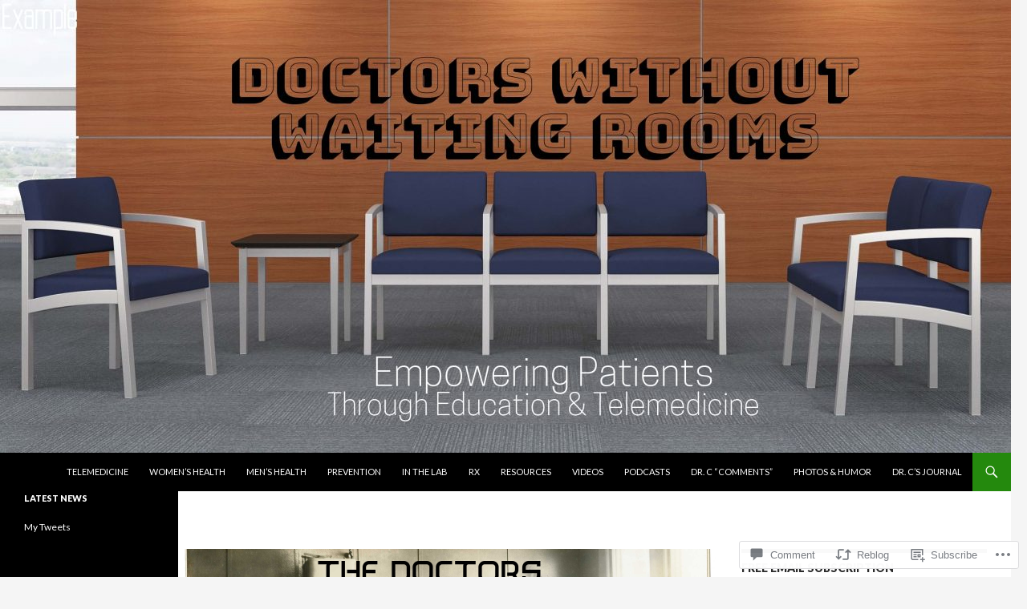

--- FILE ---
content_type: text/html; charset=UTF-8
request_url: https://doctorswithoutwaitingrooms.com/2020/11/15/the-doctors-101-chronic-symptoms-and-conditions-23-old-age-growing-old/
body_size: 33416
content:
<!DOCTYPE html>
<!--[if IE 7]>
<html class="ie ie7" lang="en">
<![endif]-->
<!--[if IE 8]>
<html class="ie ie8" lang="en">
<![endif]-->
<!--[if !(IE 7) & !(IE 8)]><!-->
<html lang="en">
<!--<![endif]-->
<head>
	<meta charset="UTF-8">
	<meta name="viewport" content="width=device-width">
	<title>THE DOCTORS 101 CHRONIC SYMPTOMS And CONDITIONS #23: OLD AGE / GROWING OLD | Doctors Without Waiting Rooms</title>
	<link rel="profile" href="https://gmpg.org/xfn/11">
	<link rel="pingback" href="https://doctorswithoutwaitingrooms.com/xmlrpc.php">
	<!--[if lt IE 9]>
	<script src="https://s0.wp.com/wp-content/themes/pub/twentyfourteen/js/html5.js?m=1394055187i&amp;ver=3.7.0"></script>
	<![endif]-->
	<meta name='robots' content='max-image-preview:large' />

<!-- Async WordPress.com Remote Login -->
<script id="wpcom_remote_login_js">
var wpcom_remote_login_extra_auth = '';
function wpcom_remote_login_remove_dom_node_id( element_id ) {
	var dom_node = document.getElementById( element_id );
	if ( dom_node ) { dom_node.parentNode.removeChild( dom_node ); }
}
function wpcom_remote_login_remove_dom_node_classes( class_name ) {
	var dom_nodes = document.querySelectorAll( '.' + class_name );
	for ( var i = 0; i < dom_nodes.length; i++ ) {
		dom_nodes[ i ].parentNode.removeChild( dom_nodes[ i ] );
	}
}
function wpcom_remote_login_final_cleanup() {
	wpcom_remote_login_remove_dom_node_classes( "wpcom_remote_login_msg" );
	wpcom_remote_login_remove_dom_node_id( "wpcom_remote_login_key" );
	wpcom_remote_login_remove_dom_node_id( "wpcom_remote_login_validate" );
	wpcom_remote_login_remove_dom_node_id( "wpcom_remote_login_js" );
	wpcom_remote_login_remove_dom_node_id( "wpcom_request_access_iframe" );
	wpcom_remote_login_remove_dom_node_id( "wpcom_request_access_styles" );
}

// Watch for messages back from the remote login
window.addEventListener( "message", function( e ) {
	if ( e.origin === "https://r-login.wordpress.com" ) {
		var data = {};
		try {
			data = JSON.parse( e.data );
		} catch( e ) {
			wpcom_remote_login_final_cleanup();
			return;
		}

		if ( data.msg === 'LOGIN' ) {
			// Clean up the login check iframe
			wpcom_remote_login_remove_dom_node_id( "wpcom_remote_login_key" );

			var id_regex = new RegExp( /^[0-9]+$/ );
			var token_regex = new RegExp( /^.*|.*|.*$/ );
			if (
				token_regex.test( data.token )
				&& id_regex.test( data.wpcomid )
			) {
				// We have everything we need to ask for a login
				var script = document.createElement( "script" );
				script.setAttribute( "id", "wpcom_remote_login_validate" );
				script.src = '/remote-login.php?wpcom_remote_login=validate'
					+ '&wpcomid=' + data.wpcomid
					+ '&token=' + encodeURIComponent( data.token )
					+ '&host=' + window.location.protocol
					+ '//' + window.location.hostname
					+ '&postid=3212'
					+ '&is_singular=1';
				document.body.appendChild( script );
			}

			return;
		}

		// Safari ITP, not logged in, so redirect
		if ( data.msg === 'LOGIN-REDIRECT' ) {
			window.location = 'https://wordpress.com/log-in?redirect_to=' + window.location.href;
			return;
		}

		// Safari ITP, storage access failed, remove the request
		if ( data.msg === 'LOGIN-REMOVE' ) {
			var css_zap = 'html { -webkit-transition: margin-top 1s; transition: margin-top 1s; } /* 9001 */ html { margin-top: 0 !important; } * html body { margin-top: 0 !important; } @media screen and ( max-width: 782px ) { html { margin-top: 0 !important; } * html body { margin-top: 0 !important; } }';
			var style_zap = document.createElement( 'style' );
			style_zap.type = 'text/css';
			style_zap.appendChild( document.createTextNode( css_zap ) );
			document.body.appendChild( style_zap );

			var e = document.getElementById( 'wpcom_request_access_iframe' );
			e.parentNode.removeChild( e );

			document.cookie = 'wordpress_com_login_access=denied; path=/; max-age=31536000';

			return;
		}

		// Safari ITP
		if ( data.msg === 'REQUEST_ACCESS' ) {
			console.log( 'request access: safari' );

			// Check ITP iframe enable/disable knob
			if ( wpcom_remote_login_extra_auth !== 'safari_itp_iframe' ) {
				return;
			}

			// If we are in a "private window" there is no ITP.
			var private_window = false;
			try {
				var opendb = window.openDatabase( null, null, null, null );
			} catch( e ) {
				private_window = true;
			}

			if ( private_window ) {
				console.log( 'private window' );
				return;
			}

			var iframe = document.createElement( 'iframe' );
			iframe.id = 'wpcom_request_access_iframe';
			iframe.setAttribute( 'scrolling', 'no' );
			iframe.setAttribute( 'sandbox', 'allow-storage-access-by-user-activation allow-scripts allow-same-origin allow-top-navigation-by-user-activation' );
			iframe.src = 'https://r-login.wordpress.com/remote-login.php?wpcom_remote_login=request_access&origin=' + encodeURIComponent( data.origin ) + '&wpcomid=' + encodeURIComponent( data.wpcomid );

			var css = 'html { -webkit-transition: margin-top 1s; transition: margin-top 1s; } /* 9001 */ html { margin-top: 46px !important; } * html body { margin-top: 46px !important; } @media screen and ( max-width: 660px ) { html { margin-top: 71px !important; } * html body { margin-top: 71px !important; } #wpcom_request_access_iframe { display: block; height: 71px !important; } } #wpcom_request_access_iframe { border: 0px; height: 46px; position: fixed; top: 0; left: 0; width: 100%; min-width: 100%; z-index: 99999; background: #23282d; } ';

			var style = document.createElement( 'style' );
			style.type = 'text/css';
			style.id = 'wpcom_request_access_styles';
			style.appendChild( document.createTextNode( css ) );
			document.body.appendChild( style );

			document.body.appendChild( iframe );
		}

		if ( data.msg === 'DONE' ) {
			wpcom_remote_login_final_cleanup();
		}
	}
}, false );

// Inject the remote login iframe after the page has had a chance to load
// more critical resources
window.addEventListener( "DOMContentLoaded", function( e ) {
	var iframe = document.createElement( "iframe" );
	iframe.style.display = "none";
	iframe.setAttribute( "scrolling", "no" );
	iframe.setAttribute( "id", "wpcom_remote_login_key" );
	iframe.src = "https://r-login.wordpress.com/remote-login.php"
		+ "?wpcom_remote_login=key"
		+ "&origin=aHR0cHM6Ly9kb2N0b3Jzd2l0aG91dHdhaXRpbmdyb29tcy5jb20%3D"
		+ "&wpcomid=175900518"
		+ "&time=" + Math.floor( Date.now() / 1000 );
	document.body.appendChild( iframe );
}, false );
</script>
<link rel='dns-prefetch' href='//s0.wp.com' />
<link rel='dns-prefetch' href='//widgets.wp.com' />
<link rel='dns-prefetch' href='//wordpress.com' />
<link rel='dns-prefetch' href='//fonts-api.wp.com' />
<link href='https://fonts.gstatic.com' crossorigin rel='preconnect' />
<link rel="alternate" type="application/rss+xml" title="Doctors Without Waiting Rooms &raquo; Feed" href="https://doctorswithoutwaitingrooms.com/feed/" />
<link rel="alternate" type="application/rss+xml" title="Doctors Without Waiting Rooms &raquo; Comments Feed" href="https://doctorswithoutwaitingrooms.com/comments/feed/" />
<link rel="alternate" type="application/rss+xml" title="Doctors Without Waiting Rooms &raquo; THE DOCTORS 101 CHRONIC SYMPTOMS And CONDITIONS #23: OLD AGE / GROWING OLD Comments Feed" href="https://doctorswithoutwaitingrooms.com/2020/11/15/the-doctors-101-chronic-symptoms-and-conditions-23-old-age-growing-old/feed/" />
	<script type="text/javascript">
		/* <![CDATA[ */
		function addLoadEvent(func) {
			var oldonload = window.onload;
			if (typeof window.onload != 'function') {
				window.onload = func;
			} else {
				window.onload = function () {
					oldonload();
					func();
				}
			}
		}
		/* ]]> */
	</script>
	<link crossorigin='anonymous' rel='stylesheet' id='all-css-0-1' href='/_static/??-eJxtzEkKgDAQRNELGZs4EDfiWUJsxMzYHby+RARB3BQ8KD6cWZgUGSNDKCL7su2RwCJnbdxjCCnVWYtHggO9ZlxFTsQftYaogf+k3x2+4Vv1voRZqrHvpkHJwV5glDTa&cssminify=yes' type='text/css' media='all' />
<style id='wp-emoji-styles-inline-css'>

	img.wp-smiley, img.emoji {
		display: inline !important;
		border: none !important;
		box-shadow: none !important;
		height: 1em !important;
		width: 1em !important;
		margin: 0 0.07em !important;
		vertical-align: -0.1em !important;
		background: none !important;
		padding: 0 !important;
	}
/*# sourceURL=wp-emoji-styles-inline-css */
</style>
<link crossorigin='anonymous' rel='stylesheet' id='all-css-2-1' href='/wp-content/plugins/gutenberg-core/v22.2.0/build/styles/block-library/style.css?m=1764855221i&cssminify=yes' type='text/css' media='all' />
<style id='wp-block-library-inline-css'>
.has-text-align-justify {
	text-align:justify;
}
.has-text-align-justify{text-align:justify;}

/*# sourceURL=wp-block-library-inline-css */
</style><style id='wp-block-paragraph-inline-css'>
.is-small-text{font-size:.875em}.is-regular-text{font-size:1em}.is-large-text{font-size:2.25em}.is-larger-text{font-size:3em}.has-drop-cap:not(:focus):first-letter{float:left;font-size:8.4em;font-style:normal;font-weight:100;line-height:.68;margin:.05em .1em 0 0;text-transform:uppercase}body.rtl .has-drop-cap:not(:focus):first-letter{float:none;margin-left:.1em}p.has-drop-cap.has-background{overflow:hidden}:root :where(p.has-background){padding:1.25em 2.375em}:where(p.has-text-color:not(.has-link-color)) a{color:inherit}p.has-text-align-left[style*="writing-mode:vertical-lr"],p.has-text-align-right[style*="writing-mode:vertical-rl"]{rotate:180deg}
/*# sourceURL=/wp-content/plugins/gutenberg-core/v22.2.0/build/styles/block-library/paragraph/style.css */
</style>
<style id='wp-block-heading-inline-css'>
h1:where(.wp-block-heading).has-background,h2:where(.wp-block-heading).has-background,h3:where(.wp-block-heading).has-background,h4:where(.wp-block-heading).has-background,h5:where(.wp-block-heading).has-background,h6:where(.wp-block-heading).has-background{padding:1.25em 2.375em}h1.has-text-align-left[style*=writing-mode]:where([style*=vertical-lr]),h1.has-text-align-right[style*=writing-mode]:where([style*=vertical-rl]),h2.has-text-align-left[style*=writing-mode]:where([style*=vertical-lr]),h2.has-text-align-right[style*=writing-mode]:where([style*=vertical-rl]),h3.has-text-align-left[style*=writing-mode]:where([style*=vertical-lr]),h3.has-text-align-right[style*=writing-mode]:where([style*=vertical-rl]),h4.has-text-align-left[style*=writing-mode]:where([style*=vertical-lr]),h4.has-text-align-right[style*=writing-mode]:where([style*=vertical-rl]),h5.has-text-align-left[style*=writing-mode]:where([style*=vertical-lr]),h5.has-text-align-right[style*=writing-mode]:where([style*=vertical-rl]),h6.has-text-align-left[style*=writing-mode]:where([style*=vertical-lr]),h6.has-text-align-right[style*=writing-mode]:where([style*=vertical-rl]){rotate:180deg}
/*# sourceURL=/wp-content/plugins/gutenberg-core/v22.2.0/build/styles/block-library/heading/style.css */
</style>
<style id='wp-block-image-inline-css'>
.wp-block-image>a,.wp-block-image>figure>a{display:inline-block}.wp-block-image img{box-sizing:border-box;height:auto;max-width:100%;vertical-align:bottom}@media not (prefers-reduced-motion){.wp-block-image img.hide{visibility:hidden}.wp-block-image img.show{animation:show-content-image .4s}}.wp-block-image[style*=border-radius] img,.wp-block-image[style*=border-radius]>a{border-radius:inherit}.wp-block-image.has-custom-border img{box-sizing:border-box}.wp-block-image.aligncenter{text-align:center}.wp-block-image.alignfull>a,.wp-block-image.alignwide>a{width:100%}.wp-block-image.alignfull img,.wp-block-image.alignwide img{height:auto;width:100%}.wp-block-image .aligncenter,.wp-block-image .alignleft,.wp-block-image .alignright,.wp-block-image.aligncenter,.wp-block-image.alignleft,.wp-block-image.alignright{display:table}.wp-block-image .aligncenter>figcaption,.wp-block-image .alignleft>figcaption,.wp-block-image .alignright>figcaption,.wp-block-image.aligncenter>figcaption,.wp-block-image.alignleft>figcaption,.wp-block-image.alignright>figcaption{caption-side:bottom;display:table-caption}.wp-block-image .alignleft{float:left;margin:.5em 1em .5em 0}.wp-block-image .alignright{float:right;margin:.5em 0 .5em 1em}.wp-block-image .aligncenter{margin-left:auto;margin-right:auto}.wp-block-image :where(figcaption){margin-bottom:1em;margin-top:.5em}.wp-block-image.is-style-circle-mask img{border-radius:9999px}@supports ((-webkit-mask-image:none) or (mask-image:none)) or (-webkit-mask-image:none){.wp-block-image.is-style-circle-mask img{border-radius:0;-webkit-mask-image:url('data:image/svg+xml;utf8,<svg viewBox="0 0 100 100" xmlns="http://www.w3.org/2000/svg"><circle cx="50" cy="50" r="50"/></svg>');mask-image:url('data:image/svg+xml;utf8,<svg viewBox="0 0 100 100" xmlns="http://www.w3.org/2000/svg"><circle cx="50" cy="50" r="50"/></svg>');mask-mode:alpha;-webkit-mask-position:center;mask-position:center;-webkit-mask-repeat:no-repeat;mask-repeat:no-repeat;-webkit-mask-size:contain;mask-size:contain}}:root :where(.wp-block-image.is-style-rounded img,.wp-block-image .is-style-rounded img){border-radius:9999px}.wp-block-image figure{margin:0}.wp-lightbox-container{display:flex;flex-direction:column;position:relative}.wp-lightbox-container img{cursor:zoom-in}.wp-lightbox-container img:hover+button{opacity:1}.wp-lightbox-container button{align-items:center;backdrop-filter:blur(16px) saturate(180%);background-color:#5a5a5a40;border:none;border-radius:4px;cursor:zoom-in;display:flex;height:20px;justify-content:center;opacity:0;padding:0;position:absolute;right:16px;text-align:center;top:16px;width:20px;z-index:100}@media not (prefers-reduced-motion){.wp-lightbox-container button{transition:opacity .2s ease}}.wp-lightbox-container button:focus-visible{outline:3px auto #5a5a5a40;outline:3px auto -webkit-focus-ring-color;outline-offset:3px}.wp-lightbox-container button:hover{cursor:pointer;opacity:1}.wp-lightbox-container button:focus{opacity:1}.wp-lightbox-container button:focus,.wp-lightbox-container button:hover,.wp-lightbox-container button:not(:hover):not(:active):not(.has-background){background-color:#5a5a5a40;border:none}.wp-lightbox-overlay{box-sizing:border-box;cursor:zoom-out;height:100vh;left:0;overflow:hidden;position:fixed;top:0;visibility:hidden;width:100%;z-index:100000}.wp-lightbox-overlay .close-button{align-items:center;cursor:pointer;display:flex;justify-content:center;min-height:40px;min-width:40px;padding:0;position:absolute;right:calc(env(safe-area-inset-right) + 16px);top:calc(env(safe-area-inset-top) + 16px);z-index:5000000}.wp-lightbox-overlay .close-button:focus,.wp-lightbox-overlay .close-button:hover,.wp-lightbox-overlay .close-button:not(:hover):not(:active):not(.has-background){background:none;border:none}.wp-lightbox-overlay .lightbox-image-container{height:var(--wp--lightbox-container-height);left:50%;overflow:hidden;position:absolute;top:50%;transform:translate(-50%,-50%);transform-origin:top left;width:var(--wp--lightbox-container-width);z-index:9999999999}.wp-lightbox-overlay .wp-block-image{align-items:center;box-sizing:border-box;display:flex;height:100%;justify-content:center;margin:0;position:relative;transform-origin:0 0;width:100%;z-index:3000000}.wp-lightbox-overlay .wp-block-image img{height:var(--wp--lightbox-image-height);min-height:var(--wp--lightbox-image-height);min-width:var(--wp--lightbox-image-width);width:var(--wp--lightbox-image-width)}.wp-lightbox-overlay .wp-block-image figcaption{display:none}.wp-lightbox-overlay button{background:none;border:none}.wp-lightbox-overlay .scrim{background-color:#fff;height:100%;opacity:.9;position:absolute;width:100%;z-index:2000000}.wp-lightbox-overlay.active{visibility:visible}@media not (prefers-reduced-motion){.wp-lightbox-overlay.active{animation:turn-on-visibility .25s both}.wp-lightbox-overlay.active img{animation:turn-on-visibility .35s both}.wp-lightbox-overlay.show-closing-animation:not(.active){animation:turn-off-visibility .35s both}.wp-lightbox-overlay.show-closing-animation:not(.active) img{animation:turn-off-visibility .25s both}.wp-lightbox-overlay.zoom.active{animation:none;opacity:1;visibility:visible}.wp-lightbox-overlay.zoom.active .lightbox-image-container{animation:lightbox-zoom-in .4s}.wp-lightbox-overlay.zoom.active .lightbox-image-container img{animation:none}.wp-lightbox-overlay.zoom.active .scrim{animation:turn-on-visibility .4s forwards}.wp-lightbox-overlay.zoom.show-closing-animation:not(.active){animation:none}.wp-lightbox-overlay.zoom.show-closing-animation:not(.active) .lightbox-image-container{animation:lightbox-zoom-out .4s}.wp-lightbox-overlay.zoom.show-closing-animation:not(.active) .lightbox-image-container img{animation:none}.wp-lightbox-overlay.zoom.show-closing-animation:not(.active) .scrim{animation:turn-off-visibility .4s forwards}}@keyframes show-content-image{0%{visibility:hidden}99%{visibility:hidden}to{visibility:visible}}@keyframes turn-on-visibility{0%{opacity:0}to{opacity:1}}@keyframes turn-off-visibility{0%{opacity:1;visibility:visible}99%{opacity:0;visibility:visible}to{opacity:0;visibility:hidden}}@keyframes lightbox-zoom-in{0%{transform:translate(calc((-100vw + var(--wp--lightbox-scrollbar-width))/2 + var(--wp--lightbox-initial-left-position)),calc(-50vh + var(--wp--lightbox-initial-top-position))) scale(var(--wp--lightbox-scale))}to{transform:translate(-50%,-50%) scale(1)}}@keyframes lightbox-zoom-out{0%{transform:translate(-50%,-50%) scale(1);visibility:visible}99%{visibility:visible}to{transform:translate(calc((-100vw + var(--wp--lightbox-scrollbar-width))/2 + var(--wp--lightbox-initial-left-position)),calc(-50vh + var(--wp--lightbox-initial-top-position))) scale(var(--wp--lightbox-scale));visibility:hidden}}
/*# sourceURL=/wp-content/plugins/gutenberg-core/v22.2.0/build/styles/block-library/image/style.css */
</style>
<style id='wp-block-image-theme-inline-css'>
:root :where(.wp-block-image figcaption){color:#555;font-size:13px;text-align:center}.is-dark-theme :root :where(.wp-block-image figcaption){color:#ffffffa6}.wp-block-image{margin:0 0 1em}
/*# sourceURL=/wp-content/plugins/gutenberg-core/v22.2.0/build/styles/block-library/image/theme.css */
</style>
<style id='global-styles-inline-css'>
:root{--wp--preset--aspect-ratio--square: 1;--wp--preset--aspect-ratio--4-3: 4/3;--wp--preset--aspect-ratio--3-4: 3/4;--wp--preset--aspect-ratio--3-2: 3/2;--wp--preset--aspect-ratio--2-3: 2/3;--wp--preset--aspect-ratio--16-9: 16/9;--wp--preset--aspect-ratio--9-16: 9/16;--wp--preset--color--black: #000;--wp--preset--color--cyan-bluish-gray: #abb8c3;--wp--preset--color--white: #fff;--wp--preset--color--pale-pink: #f78da7;--wp--preset--color--vivid-red: #cf2e2e;--wp--preset--color--luminous-vivid-orange: #ff6900;--wp--preset--color--luminous-vivid-amber: #fcb900;--wp--preset--color--light-green-cyan: #7bdcb5;--wp--preset--color--vivid-green-cyan: #00d084;--wp--preset--color--pale-cyan-blue: #8ed1fc;--wp--preset--color--vivid-cyan-blue: #0693e3;--wp--preset--color--vivid-purple: #9b51e0;--wp--preset--color--green: #24890d;--wp--preset--color--dark-gray: #2b2b2b;--wp--preset--color--medium-gray: #767676;--wp--preset--color--light-gray: #f5f5f5;--wp--preset--gradient--vivid-cyan-blue-to-vivid-purple: linear-gradient(135deg,rgb(6,147,227) 0%,rgb(155,81,224) 100%);--wp--preset--gradient--light-green-cyan-to-vivid-green-cyan: linear-gradient(135deg,rgb(122,220,180) 0%,rgb(0,208,130) 100%);--wp--preset--gradient--luminous-vivid-amber-to-luminous-vivid-orange: linear-gradient(135deg,rgb(252,185,0) 0%,rgb(255,105,0) 100%);--wp--preset--gradient--luminous-vivid-orange-to-vivid-red: linear-gradient(135deg,rgb(255,105,0) 0%,rgb(207,46,46) 100%);--wp--preset--gradient--very-light-gray-to-cyan-bluish-gray: linear-gradient(135deg,rgb(238,238,238) 0%,rgb(169,184,195) 100%);--wp--preset--gradient--cool-to-warm-spectrum: linear-gradient(135deg,rgb(74,234,220) 0%,rgb(151,120,209) 20%,rgb(207,42,186) 40%,rgb(238,44,130) 60%,rgb(251,105,98) 80%,rgb(254,248,76) 100%);--wp--preset--gradient--blush-light-purple: linear-gradient(135deg,rgb(255,206,236) 0%,rgb(152,150,240) 100%);--wp--preset--gradient--blush-bordeaux: linear-gradient(135deg,rgb(254,205,165) 0%,rgb(254,45,45) 50%,rgb(107,0,62) 100%);--wp--preset--gradient--luminous-dusk: linear-gradient(135deg,rgb(255,203,112) 0%,rgb(199,81,192) 50%,rgb(65,88,208) 100%);--wp--preset--gradient--pale-ocean: linear-gradient(135deg,rgb(255,245,203) 0%,rgb(182,227,212) 50%,rgb(51,167,181) 100%);--wp--preset--gradient--electric-grass: linear-gradient(135deg,rgb(202,248,128) 0%,rgb(113,206,126) 100%);--wp--preset--gradient--midnight: linear-gradient(135deg,rgb(2,3,129) 0%,rgb(40,116,252) 100%);--wp--preset--font-size--small: 13px;--wp--preset--font-size--medium: 20px;--wp--preset--font-size--large: 36px;--wp--preset--font-size--x-large: 42px;--wp--preset--font-family--albert-sans: 'Albert Sans', sans-serif;--wp--preset--font-family--alegreya: Alegreya, serif;--wp--preset--font-family--arvo: Arvo, serif;--wp--preset--font-family--bodoni-moda: 'Bodoni Moda', serif;--wp--preset--font-family--bricolage-grotesque: 'Bricolage Grotesque', sans-serif;--wp--preset--font-family--cabin: Cabin, sans-serif;--wp--preset--font-family--chivo: Chivo, sans-serif;--wp--preset--font-family--commissioner: Commissioner, sans-serif;--wp--preset--font-family--cormorant: Cormorant, serif;--wp--preset--font-family--courier-prime: 'Courier Prime', monospace;--wp--preset--font-family--crimson-pro: 'Crimson Pro', serif;--wp--preset--font-family--dm-mono: 'DM Mono', monospace;--wp--preset--font-family--dm-sans: 'DM Sans', sans-serif;--wp--preset--font-family--dm-serif-display: 'DM Serif Display', serif;--wp--preset--font-family--domine: Domine, serif;--wp--preset--font-family--eb-garamond: 'EB Garamond', serif;--wp--preset--font-family--epilogue: Epilogue, sans-serif;--wp--preset--font-family--fahkwang: Fahkwang, sans-serif;--wp--preset--font-family--figtree: Figtree, sans-serif;--wp--preset--font-family--fira-sans: 'Fira Sans', sans-serif;--wp--preset--font-family--fjalla-one: 'Fjalla One', sans-serif;--wp--preset--font-family--fraunces: Fraunces, serif;--wp--preset--font-family--gabarito: Gabarito, system-ui;--wp--preset--font-family--ibm-plex-mono: 'IBM Plex Mono', monospace;--wp--preset--font-family--ibm-plex-sans: 'IBM Plex Sans', sans-serif;--wp--preset--font-family--ibarra-real-nova: 'Ibarra Real Nova', serif;--wp--preset--font-family--instrument-serif: 'Instrument Serif', serif;--wp--preset--font-family--inter: Inter, sans-serif;--wp--preset--font-family--josefin-sans: 'Josefin Sans', sans-serif;--wp--preset--font-family--jost: Jost, sans-serif;--wp--preset--font-family--libre-baskerville: 'Libre Baskerville', serif;--wp--preset--font-family--libre-franklin: 'Libre Franklin', sans-serif;--wp--preset--font-family--literata: Literata, serif;--wp--preset--font-family--lora: Lora, serif;--wp--preset--font-family--merriweather: Merriweather, serif;--wp--preset--font-family--montserrat: Montserrat, sans-serif;--wp--preset--font-family--newsreader: Newsreader, serif;--wp--preset--font-family--noto-sans-mono: 'Noto Sans Mono', sans-serif;--wp--preset--font-family--nunito: Nunito, sans-serif;--wp--preset--font-family--open-sans: 'Open Sans', sans-serif;--wp--preset--font-family--overpass: Overpass, sans-serif;--wp--preset--font-family--pt-serif: 'PT Serif', serif;--wp--preset--font-family--petrona: Petrona, serif;--wp--preset--font-family--piazzolla: Piazzolla, serif;--wp--preset--font-family--playfair-display: 'Playfair Display', serif;--wp--preset--font-family--plus-jakarta-sans: 'Plus Jakarta Sans', sans-serif;--wp--preset--font-family--poppins: Poppins, sans-serif;--wp--preset--font-family--raleway: Raleway, sans-serif;--wp--preset--font-family--roboto: Roboto, sans-serif;--wp--preset--font-family--roboto-slab: 'Roboto Slab', serif;--wp--preset--font-family--rubik: Rubik, sans-serif;--wp--preset--font-family--rufina: Rufina, serif;--wp--preset--font-family--sora: Sora, sans-serif;--wp--preset--font-family--source-sans-3: 'Source Sans 3', sans-serif;--wp--preset--font-family--source-serif-4: 'Source Serif 4', serif;--wp--preset--font-family--space-mono: 'Space Mono', monospace;--wp--preset--font-family--syne: Syne, sans-serif;--wp--preset--font-family--texturina: Texturina, serif;--wp--preset--font-family--urbanist: Urbanist, sans-serif;--wp--preset--font-family--work-sans: 'Work Sans', sans-serif;--wp--preset--spacing--20: 0.44rem;--wp--preset--spacing--30: 0.67rem;--wp--preset--spacing--40: 1rem;--wp--preset--spacing--50: 1.5rem;--wp--preset--spacing--60: 2.25rem;--wp--preset--spacing--70: 3.38rem;--wp--preset--spacing--80: 5.06rem;--wp--preset--shadow--natural: 6px 6px 9px rgba(0, 0, 0, 0.2);--wp--preset--shadow--deep: 12px 12px 50px rgba(0, 0, 0, 0.4);--wp--preset--shadow--sharp: 6px 6px 0px rgba(0, 0, 0, 0.2);--wp--preset--shadow--outlined: 6px 6px 0px -3px rgb(255, 255, 255), 6px 6px rgb(0, 0, 0);--wp--preset--shadow--crisp: 6px 6px 0px rgb(0, 0, 0);}:where(.is-layout-flex){gap: 0.5em;}:where(.is-layout-grid){gap: 0.5em;}body .is-layout-flex{display: flex;}.is-layout-flex{flex-wrap: wrap;align-items: center;}.is-layout-flex > :is(*, div){margin: 0;}body .is-layout-grid{display: grid;}.is-layout-grid > :is(*, div){margin: 0;}:where(.wp-block-columns.is-layout-flex){gap: 2em;}:where(.wp-block-columns.is-layout-grid){gap: 2em;}:where(.wp-block-post-template.is-layout-flex){gap: 1.25em;}:where(.wp-block-post-template.is-layout-grid){gap: 1.25em;}.has-black-color{color: var(--wp--preset--color--black) !important;}.has-cyan-bluish-gray-color{color: var(--wp--preset--color--cyan-bluish-gray) !important;}.has-white-color{color: var(--wp--preset--color--white) !important;}.has-pale-pink-color{color: var(--wp--preset--color--pale-pink) !important;}.has-vivid-red-color{color: var(--wp--preset--color--vivid-red) !important;}.has-luminous-vivid-orange-color{color: var(--wp--preset--color--luminous-vivid-orange) !important;}.has-luminous-vivid-amber-color{color: var(--wp--preset--color--luminous-vivid-amber) !important;}.has-light-green-cyan-color{color: var(--wp--preset--color--light-green-cyan) !important;}.has-vivid-green-cyan-color{color: var(--wp--preset--color--vivid-green-cyan) !important;}.has-pale-cyan-blue-color{color: var(--wp--preset--color--pale-cyan-blue) !important;}.has-vivid-cyan-blue-color{color: var(--wp--preset--color--vivid-cyan-blue) !important;}.has-vivid-purple-color{color: var(--wp--preset--color--vivid-purple) !important;}.has-black-background-color{background-color: var(--wp--preset--color--black) !important;}.has-cyan-bluish-gray-background-color{background-color: var(--wp--preset--color--cyan-bluish-gray) !important;}.has-white-background-color{background-color: var(--wp--preset--color--white) !important;}.has-pale-pink-background-color{background-color: var(--wp--preset--color--pale-pink) !important;}.has-vivid-red-background-color{background-color: var(--wp--preset--color--vivid-red) !important;}.has-luminous-vivid-orange-background-color{background-color: var(--wp--preset--color--luminous-vivid-orange) !important;}.has-luminous-vivid-amber-background-color{background-color: var(--wp--preset--color--luminous-vivid-amber) !important;}.has-light-green-cyan-background-color{background-color: var(--wp--preset--color--light-green-cyan) !important;}.has-vivid-green-cyan-background-color{background-color: var(--wp--preset--color--vivid-green-cyan) !important;}.has-pale-cyan-blue-background-color{background-color: var(--wp--preset--color--pale-cyan-blue) !important;}.has-vivid-cyan-blue-background-color{background-color: var(--wp--preset--color--vivid-cyan-blue) !important;}.has-vivid-purple-background-color{background-color: var(--wp--preset--color--vivid-purple) !important;}.has-black-border-color{border-color: var(--wp--preset--color--black) !important;}.has-cyan-bluish-gray-border-color{border-color: var(--wp--preset--color--cyan-bluish-gray) !important;}.has-white-border-color{border-color: var(--wp--preset--color--white) !important;}.has-pale-pink-border-color{border-color: var(--wp--preset--color--pale-pink) !important;}.has-vivid-red-border-color{border-color: var(--wp--preset--color--vivid-red) !important;}.has-luminous-vivid-orange-border-color{border-color: var(--wp--preset--color--luminous-vivid-orange) !important;}.has-luminous-vivid-amber-border-color{border-color: var(--wp--preset--color--luminous-vivid-amber) !important;}.has-light-green-cyan-border-color{border-color: var(--wp--preset--color--light-green-cyan) !important;}.has-vivid-green-cyan-border-color{border-color: var(--wp--preset--color--vivid-green-cyan) !important;}.has-pale-cyan-blue-border-color{border-color: var(--wp--preset--color--pale-cyan-blue) !important;}.has-vivid-cyan-blue-border-color{border-color: var(--wp--preset--color--vivid-cyan-blue) !important;}.has-vivid-purple-border-color{border-color: var(--wp--preset--color--vivid-purple) !important;}.has-vivid-cyan-blue-to-vivid-purple-gradient-background{background: var(--wp--preset--gradient--vivid-cyan-blue-to-vivid-purple) !important;}.has-light-green-cyan-to-vivid-green-cyan-gradient-background{background: var(--wp--preset--gradient--light-green-cyan-to-vivid-green-cyan) !important;}.has-luminous-vivid-amber-to-luminous-vivid-orange-gradient-background{background: var(--wp--preset--gradient--luminous-vivid-amber-to-luminous-vivid-orange) !important;}.has-luminous-vivid-orange-to-vivid-red-gradient-background{background: var(--wp--preset--gradient--luminous-vivid-orange-to-vivid-red) !important;}.has-very-light-gray-to-cyan-bluish-gray-gradient-background{background: var(--wp--preset--gradient--very-light-gray-to-cyan-bluish-gray) !important;}.has-cool-to-warm-spectrum-gradient-background{background: var(--wp--preset--gradient--cool-to-warm-spectrum) !important;}.has-blush-light-purple-gradient-background{background: var(--wp--preset--gradient--blush-light-purple) !important;}.has-blush-bordeaux-gradient-background{background: var(--wp--preset--gradient--blush-bordeaux) !important;}.has-luminous-dusk-gradient-background{background: var(--wp--preset--gradient--luminous-dusk) !important;}.has-pale-ocean-gradient-background{background: var(--wp--preset--gradient--pale-ocean) !important;}.has-electric-grass-gradient-background{background: var(--wp--preset--gradient--electric-grass) !important;}.has-midnight-gradient-background{background: var(--wp--preset--gradient--midnight) !important;}.has-small-font-size{font-size: var(--wp--preset--font-size--small) !important;}.has-medium-font-size{font-size: var(--wp--preset--font-size--medium) !important;}.has-large-font-size{font-size: var(--wp--preset--font-size--large) !important;}.has-x-large-font-size{font-size: var(--wp--preset--font-size--x-large) !important;}.has-albert-sans-font-family{font-family: var(--wp--preset--font-family--albert-sans) !important;}.has-alegreya-font-family{font-family: var(--wp--preset--font-family--alegreya) !important;}.has-arvo-font-family{font-family: var(--wp--preset--font-family--arvo) !important;}.has-bodoni-moda-font-family{font-family: var(--wp--preset--font-family--bodoni-moda) !important;}.has-bricolage-grotesque-font-family{font-family: var(--wp--preset--font-family--bricolage-grotesque) !important;}.has-cabin-font-family{font-family: var(--wp--preset--font-family--cabin) !important;}.has-chivo-font-family{font-family: var(--wp--preset--font-family--chivo) !important;}.has-commissioner-font-family{font-family: var(--wp--preset--font-family--commissioner) !important;}.has-cormorant-font-family{font-family: var(--wp--preset--font-family--cormorant) !important;}.has-courier-prime-font-family{font-family: var(--wp--preset--font-family--courier-prime) !important;}.has-crimson-pro-font-family{font-family: var(--wp--preset--font-family--crimson-pro) !important;}.has-dm-mono-font-family{font-family: var(--wp--preset--font-family--dm-mono) !important;}.has-dm-sans-font-family{font-family: var(--wp--preset--font-family--dm-sans) !important;}.has-dm-serif-display-font-family{font-family: var(--wp--preset--font-family--dm-serif-display) !important;}.has-domine-font-family{font-family: var(--wp--preset--font-family--domine) !important;}.has-eb-garamond-font-family{font-family: var(--wp--preset--font-family--eb-garamond) !important;}.has-epilogue-font-family{font-family: var(--wp--preset--font-family--epilogue) !important;}.has-fahkwang-font-family{font-family: var(--wp--preset--font-family--fahkwang) !important;}.has-figtree-font-family{font-family: var(--wp--preset--font-family--figtree) !important;}.has-fira-sans-font-family{font-family: var(--wp--preset--font-family--fira-sans) !important;}.has-fjalla-one-font-family{font-family: var(--wp--preset--font-family--fjalla-one) !important;}.has-fraunces-font-family{font-family: var(--wp--preset--font-family--fraunces) !important;}.has-gabarito-font-family{font-family: var(--wp--preset--font-family--gabarito) !important;}.has-ibm-plex-mono-font-family{font-family: var(--wp--preset--font-family--ibm-plex-mono) !important;}.has-ibm-plex-sans-font-family{font-family: var(--wp--preset--font-family--ibm-plex-sans) !important;}.has-ibarra-real-nova-font-family{font-family: var(--wp--preset--font-family--ibarra-real-nova) !important;}.has-instrument-serif-font-family{font-family: var(--wp--preset--font-family--instrument-serif) !important;}.has-inter-font-family{font-family: var(--wp--preset--font-family--inter) !important;}.has-josefin-sans-font-family{font-family: var(--wp--preset--font-family--josefin-sans) !important;}.has-jost-font-family{font-family: var(--wp--preset--font-family--jost) !important;}.has-libre-baskerville-font-family{font-family: var(--wp--preset--font-family--libre-baskerville) !important;}.has-libre-franklin-font-family{font-family: var(--wp--preset--font-family--libre-franklin) !important;}.has-literata-font-family{font-family: var(--wp--preset--font-family--literata) !important;}.has-lora-font-family{font-family: var(--wp--preset--font-family--lora) !important;}.has-merriweather-font-family{font-family: var(--wp--preset--font-family--merriweather) !important;}.has-montserrat-font-family{font-family: var(--wp--preset--font-family--montserrat) !important;}.has-newsreader-font-family{font-family: var(--wp--preset--font-family--newsreader) !important;}.has-noto-sans-mono-font-family{font-family: var(--wp--preset--font-family--noto-sans-mono) !important;}.has-nunito-font-family{font-family: var(--wp--preset--font-family--nunito) !important;}.has-open-sans-font-family{font-family: var(--wp--preset--font-family--open-sans) !important;}.has-overpass-font-family{font-family: var(--wp--preset--font-family--overpass) !important;}.has-pt-serif-font-family{font-family: var(--wp--preset--font-family--pt-serif) !important;}.has-petrona-font-family{font-family: var(--wp--preset--font-family--petrona) !important;}.has-piazzolla-font-family{font-family: var(--wp--preset--font-family--piazzolla) !important;}.has-playfair-display-font-family{font-family: var(--wp--preset--font-family--playfair-display) !important;}.has-plus-jakarta-sans-font-family{font-family: var(--wp--preset--font-family--plus-jakarta-sans) !important;}.has-poppins-font-family{font-family: var(--wp--preset--font-family--poppins) !important;}.has-raleway-font-family{font-family: var(--wp--preset--font-family--raleway) !important;}.has-roboto-font-family{font-family: var(--wp--preset--font-family--roboto) !important;}.has-roboto-slab-font-family{font-family: var(--wp--preset--font-family--roboto-slab) !important;}.has-rubik-font-family{font-family: var(--wp--preset--font-family--rubik) !important;}.has-rufina-font-family{font-family: var(--wp--preset--font-family--rufina) !important;}.has-sora-font-family{font-family: var(--wp--preset--font-family--sora) !important;}.has-source-sans-3-font-family{font-family: var(--wp--preset--font-family--source-sans-3) !important;}.has-source-serif-4-font-family{font-family: var(--wp--preset--font-family--source-serif-4) !important;}.has-space-mono-font-family{font-family: var(--wp--preset--font-family--space-mono) !important;}.has-syne-font-family{font-family: var(--wp--preset--font-family--syne) !important;}.has-texturina-font-family{font-family: var(--wp--preset--font-family--texturina) !important;}.has-urbanist-font-family{font-family: var(--wp--preset--font-family--urbanist) !important;}.has-work-sans-font-family{font-family: var(--wp--preset--font-family--work-sans) !important;}
/*# sourceURL=global-styles-inline-css */
</style>

<style id='classic-theme-styles-inline-css'>
/*! This file is auto-generated */
.wp-block-button__link{color:#fff;background-color:#32373c;border-radius:9999px;box-shadow:none;text-decoration:none;padding:calc(.667em + 2px) calc(1.333em + 2px);font-size:1.125em}.wp-block-file__button{background:#32373c;color:#fff;text-decoration:none}
/*# sourceURL=/wp-includes/css/classic-themes.min.css */
</style>
<link crossorigin='anonymous' rel='stylesheet' id='all-css-4-1' href='/_static/??-eJx9jl0KAjEMhC9kNrsi6ot4FGm7QatNW5p0xdvbRfxBwZdAZuabBK8ZXIpKUTGHevRR0CUbkrsILrth2w0gnnMgKDR1Kxy96CsBordAnRNZ4EcRV3h3FWo6Z6Nzgmn0hgJxi/3DrrkxYG0uJAJtsq8Memqg/OPOpNm4CzTpUfEwkFOKT/MwURxTQVM1sVH17gdDKQ5t9WHEiYptp5s4/yzf+/zMnnfDZt33y83Qb893kB9+HA==&cssminify=yes' type='text/css' media='all' />
<link rel='stylesheet' id='verbum-gutenberg-css-css' href='https://widgets.wp.com/verbum-block-editor/block-editor.css?ver=1738686361' media='all' />
<link crossorigin='anonymous' rel='stylesheet' id='all-css-6-1' href='/_static/??/wp-content/mu-plugins/comment-likes/css/comment-likes.css,/i/noticons/noticons.css?m=1436783281j&cssminify=yes' type='text/css' media='all' />
<link rel='stylesheet' id='twentyfourteen-lato-css' href='https://fonts-api.wp.com/css?family=Lato%3A300%2C400%2C700%2C900%2C300italic%2C400italic%2C700italic&#038;subset=latin%2Clatin-ext&#038;display=fallback' media='all' />
<link crossorigin='anonymous' rel='stylesheet' id='all-css-8-1' href='/_static/??-eJyVjcEOwjAMQ3+IYQ2GxgXxKYhFYXRrk2pJNe3vqRAHDly42dazjTU3pOIsjlSaHMsYxDCx5zvNH4+kKrgFIYwsvITasN9yT2Y7fI36kxMbchngaw22h5bFmQXmW+Q/+EpiiErz++SaLm1/Oh7OXd920wvs3ksF&cssminify=yes' type='text/css' media='all' />
<link crossorigin='anonymous' rel='stylesheet' id='all-css-10-1' href='/_static/??-eJx9y0EOAiEMheELidVM1LAwnmWGdBBTWkJLyNxedKNu3L3/JR/04oKwIRvYHTMqlLaA9XFsq7RqiAxBFdQ2QtdLkLwfvYMvmZsr1GJihYoLSRwzvtUn/6GI4kjCbEn4J9xKc6ovesvX4/kwTRfv/enxBDp+RCg=&cssminify=yes' type='text/css' media='all' />
<link crossorigin='anonymous' rel='stylesheet' id='print-css-11-1' href='/wp-content/mu-plugins/global-print/global-print.css?m=1465851035i&cssminify=yes' type='text/css' media='print' />
<style id='jetpack-global-styles-frontend-style-inline-css'>
:root { --font-headings: unset; --font-base: unset; --font-headings-default: -apple-system,BlinkMacSystemFont,"Segoe UI",Roboto,Oxygen-Sans,Ubuntu,Cantarell,"Helvetica Neue",sans-serif; --font-base-default: -apple-system,BlinkMacSystemFont,"Segoe UI",Roboto,Oxygen-Sans,Ubuntu,Cantarell,"Helvetica Neue",sans-serif;}
/*# sourceURL=jetpack-global-styles-frontend-style-inline-css */
</style>
<link crossorigin='anonymous' rel='stylesheet' id='all-css-14-1' href='/_static/??-eJyNjcEKwjAQRH/IuFRT6kX8FNkmS5K6yQY3Qfx7bfEiXrwM82B4A49qnJRGpUHupnIPqSgs1Cq624chi6zhO5OCRryTR++fW00l7J3qDv43XVNxoOISsmEJol/wY2uR8vs3WggsM/I6uOTzMI3Hw8lOg11eUT1JKA==&cssminify=yes' type='text/css' media='all' />
<script id="jetpack_related-posts-js-extra">
var related_posts_js_options = {"post_heading":"h4"};
//# sourceURL=jetpack_related-posts-js-extra
</script>
<script id="wpcom-actionbar-placeholder-js-extra">
var actionbardata = {"siteID":"175900518","postID":"3212","siteURL":"https://doctorswithoutwaitingrooms.com","xhrURL":"https://doctorswithoutwaitingrooms.com/wp-admin/admin-ajax.php","nonce":"7ed99205b0","isLoggedIn":"","statusMessage":"","subsEmailDefault":"instantly","proxyScriptUrl":"https://s0.wp.com/wp-content/js/wpcom-proxy-request.js?m=1513050504i&amp;ver=20211021","shortlink":"https://wp.me/pbU3L8-PO","i18n":{"followedText":"New posts from this site will now appear in your \u003Ca href=\"https://wordpress.com/reader\"\u003EReader\u003C/a\u003E","foldBar":"Collapse this bar","unfoldBar":"Expand this bar","shortLinkCopied":"Shortlink copied to clipboard."}};
//# sourceURL=wpcom-actionbar-placeholder-js-extra
</script>
<script id="jetpack-mu-wpcom-settings-js-before">
var JETPACK_MU_WPCOM_SETTINGS = {"assetsUrl":"https://s0.wp.com/wp-content/mu-plugins/jetpack-mu-wpcom-plugin/moon/jetpack_vendor/automattic/jetpack-mu-wpcom/src/build/"};
//# sourceURL=jetpack-mu-wpcom-settings-js-before
</script>
<script crossorigin='anonymous' type='text/javascript'  src='/_static/??-eJx1jcEOwiAQRH/I7dYm6Mn4KabCpgFhQVhS+/digkk9eJpM5uUNrgl0ZCEWDBWSr4vlgo4kzfrRO4YYGW+WNd6r9QYz+VnIQIpFym8bguXBlQPuxK4xXiDl+Nq+W5P5aqh8RveslLcee8FfCIJdcjvt8DVcjmelxvE0Tcq9AV2gTlk='></script>
<script id="rlt-proxy-js-after">
	rltInitialize( {"token":null,"iframeOrigins":["https:\/\/widgets.wp.com"]} );
//# sourceURL=rlt-proxy-js-after
</script>
<link rel="EditURI" type="application/rsd+xml" title="RSD" href="https://doctorswithoutwaitingrooms.wordpress.com/xmlrpc.php?rsd" />
<meta name="generator" content="WordPress.com" />
<link rel="canonical" href="https://doctorswithoutwaitingrooms.com/2020/11/15/the-doctors-101-chronic-symptoms-and-conditions-23-old-age-growing-old/" />
<link rel='shortlink' href='https://wp.me/pbU3L8-PO' />
<link rel="alternate" type="application/json+oembed" href="https://public-api.wordpress.com/oembed/?format=json&amp;url=https%3A%2F%2Fdoctorswithoutwaitingrooms.com%2F2020%2F11%2F15%2Fthe-doctors-101-chronic-symptoms-and-conditions-23-old-age-growing-old%2F&amp;for=wpcom-auto-discovery" /><link rel="alternate" type="application/xml+oembed" href="https://public-api.wordpress.com/oembed/?format=xml&amp;url=https%3A%2F%2Fdoctorswithoutwaitingrooms.com%2F2020%2F11%2F15%2Fthe-doctors-101-chronic-symptoms-and-conditions-23-old-age-growing-old%2F&amp;for=wpcom-auto-discovery" />
<!-- Jetpack Open Graph Tags -->
<meta property="og:type" content="article" />
<meta property="og:title" content="THE DOCTORS 101 CHRONIC SYMPTOMS And CONDITIONS #23: OLD AGE / GROWING OLD" />
<meta property="og:url" content="https://doctorswithoutwaitingrooms.com/2020/11/15/the-doctors-101-chronic-symptoms-and-conditions-23-old-age-growing-old/" />
<meta property="og:description" content="Old age is an inevitable condition if you are lucky enough to live a long life. Middle aged people say it begins at 70 years of age. According to an Elysium survey of people 40 and older, the avera…" />
<meta property="article:published_time" content="2020-11-15T21:52:30+00:00" />
<meta property="article:modified_time" content="2020-11-15T22:05:13+00:00" />
<meta property="og:site_name" content="Doctors Without Waiting Rooms" />
<meta property="og:image" content="https://i0.wp.com/doctorswithoutwaitingrooms.com/wp-content/uploads/2020/05/gdnub1589837642.jpg?fit=1200%2C906&#038;ssl=1" />
<meta property="og:image:width" content="1200" />
<meta property="og:image:height" content="906" />
<meta property="og:image:alt" content="" />
<meta property="og:locale" content="en_US" />
<meta property="article:publisher" content="https://www.facebook.com/WordPresscom" />
<meta name="twitter:creator" content="@DocsWithoutWait" />
<meta name="twitter:text:title" content="THE DOCTORS 101 CHRONIC SYMPTOMS And CONDITIONS #23: OLD AGE / GROWING OLD" />
<meta name="twitter:image" content="https://i0.wp.com/doctorswithoutwaitingrooms.com/wp-content/uploads/2020/05/gdnub1589837642.jpg?fit=1200%2C906&#038;ssl=1&#038;w=640" />
<meta name="twitter:card" content="summary_large_image" />

<!-- End Jetpack Open Graph Tags -->
<link rel="search" type="application/opensearchdescription+xml" href="https://doctorswithoutwaitingrooms.com/osd.xml" title="Doctors Without Waiting Rooms" />
<link rel="search" type="application/opensearchdescription+xml" href="https://s1.wp.com/opensearch.xml" title="WordPress.com" />
<meta name="description" content="Old age is an inevitable condition if you are lucky enough to live a long life. Middle aged people say it begins at 70 years of age. According to an Elysium survey of people 40 and older, the average American FEELS old for the first time at age 47 years. In the distant past, 50&hellip;" />
		<style type="text/css" id="twentyfourteen-header-css">
				.site-title,
		.site-description {
			clip: rect(1px 1px 1px 1px); /* IE7 */
			clip: rect(1px, 1px, 1px, 1px);
			position: absolute;
		}
				</style>
		<link rel="icon" href="https://doctorswithoutwaitingrooms.com/wp-content/uploads/2020/04/cropped-doctors-without-waiting-rooms.png?w=32" sizes="32x32" />
<link rel="icon" href="https://doctorswithoutwaitingrooms.com/wp-content/uploads/2020/04/cropped-doctors-without-waiting-rooms.png?w=192" sizes="192x192" />
<link rel="apple-touch-icon" href="https://doctorswithoutwaitingrooms.com/wp-content/uploads/2020/04/cropped-doctors-without-waiting-rooms.png?w=180" />
<meta name="msapplication-TileImage" content="https://doctorswithoutwaitingrooms.com/wp-content/uploads/2020/04/cropped-doctors-without-waiting-rooms.png?w=270" />
<link crossorigin='anonymous' rel='stylesheet' id='all-css-2-3' href='/_static/??-eJydjtsKg0AMRH+oGqy00ofSTykag0R3N8FkEf++ll6gb23fZobDYWDRAiU5JYeYCw154GQwkmuL07NDFElw5YTQBcHJwBZWmks028H3hih9DmSA7SzZKLyh1/Cr8HEpc+jBcmc4szrLBn+0MnL69+rC/UBu4KKFim3JfA10113iuWoO9ak51tV+vAFFyXy4&cssminify=yes' type='text/css' media='all' />
</head>

<body class="wp-singular post-template-default single single-post postid-3212 single-format-standard wp-embed-responsive wp-theme-pubtwentyfourteen customizer-styles-applied header-image footer-widgets singular jetpack-reblog-enabled">
<div id="page" class="hfeed site">
		<div id="site-header">
		<a href="https://doctorswithoutwaitingrooms.com/" rel="home">
			<img src="https://doctorswithoutwaitingrooms.com/wp-content/uploads/2020/04/cropped-iogu51587915434.jpg" width="1260" height="565" alt="Doctors Without Waiting Rooms" />
		</a>
	</div>
	
	<header id="masthead" class="site-header">
		<div class="header-main">
			<h1 class="site-title"><a href="https://doctorswithoutwaitingrooms.com/" rel="home">Doctors Without Waiting Rooms</a></h1>

			<div class="search-toggle">
				<a href="#search-container" class="screen-reader-text" aria-expanded="false" aria-controls="search-container">Search</a>
			</div>

			<nav id="primary-navigation" class="site-navigation primary-navigation">
				<button class="menu-toggle">Primary Menu</button>
				<a class="screen-reader-text skip-link" href="#content">Skip to content</a>
				<div class="menu-primary-container"><ul id="primary-menu" class="nav-menu"><li id="menu-item-167" class="menu-item menu-item-type-taxonomy menu-item-object-category menu-item-167"><a href="https://doctorswithoutwaitingrooms.com/category/telemedicine/">TELEMEDICINE</a></li>
<li id="menu-item-175" class="menu-item menu-item-type-taxonomy menu-item-object-category current-post-ancestor current-menu-parent current-post-parent menu-item-175"><a href="https://doctorswithoutwaitingrooms.com/category/womens-health/">Women&#8217;s Health</a></li>
<li id="menu-item-174" class="menu-item menu-item-type-taxonomy menu-item-object-category current-post-ancestor current-menu-parent current-post-parent menu-item-174"><a href="https://doctorswithoutwaitingrooms.com/category/mens-health/">Men&#8217;s Health</a></li>
<li id="menu-item-180" class="menu-item menu-item-type-taxonomy menu-item-object-category menu-item-180"><a href="https://doctorswithoutwaitingrooms.com/category/prevention/">Prevention</a></li>
<li id="menu-item-176" class="menu-item menu-item-type-taxonomy menu-item-object-category menu-item-176"><a href="https://doctorswithoutwaitingrooms.com/category/in-the-lab/">In The Lab</a></li>
<li id="menu-item-173" class="menu-item menu-item-type-taxonomy menu-item-object-category menu-item-173"><a href="https://doctorswithoutwaitingrooms.com/category/rx/">Rx</a></li>
<li id="menu-item-181" class="menu-item menu-item-type-taxonomy menu-item-object-category menu-item-181"><a href="https://doctorswithoutwaitingrooms.com/category/resources/">Resources</a></li>
<li id="menu-item-171" class="menu-item menu-item-type-taxonomy menu-item-object-category menu-item-171"><a href="https://doctorswithoutwaitingrooms.com/category/videos/">Videos</a></li>
<li id="menu-item-166" class="menu-item menu-item-type-taxonomy menu-item-object-category menu-item-166"><a href="https://doctorswithoutwaitingrooms.com/category/podcasts/">PODCASTS</a></li>
<li id="menu-item-328" class="menu-item menu-item-type-taxonomy menu-item-object-category menu-item-328"><a href="https://doctorswithoutwaitingrooms.com/category/dr-c-comments/">Dr. C &#8220;Comments&#8221;</a></li>
<li id="menu-item-465" class="menu-item menu-item-type-taxonomy menu-item-object-category menu-item-465"><a href="https://doctorswithoutwaitingrooms.com/category/photos-humor/">Photos &amp; Humor</a></li>
<li id="menu-item-1231" class="menu-item menu-item-type-taxonomy menu-item-object-category menu-item-1231"><a href="https://doctorswithoutwaitingrooms.com/category/dr-cs-journal/">Dr. C&#8217;s Journal</a></li>
</ul></div>			</nav>
		</div>

		<div id="search-container" class="search-box-wrapper hide">
			<div class="search-box">
				<form role="search" method="get" class="search-form" action="https://doctorswithoutwaitingrooms.com/">
				<label>
					<span class="screen-reader-text">Search for:</span>
					<input type="search" class="search-field" placeholder="Search &hellip;" value="" name="s" />
				</label>
				<input type="submit" class="search-submit" value="Search" />
			</form>			</div>
		</div>
	</header><!-- #masthead -->

	<div id="main" class="site-main">

	<div id="primary" class="content-area">
		<div id="content" class="site-content" role="main">
			
<article id="post-3212" class="post-3212 post type-post status-publish format-standard has-post-thumbnail hentry category-medicine category-mens-health category-opinion category-womens-health tag-apoptosis tag-chronological-age tag-diet tag-disease tag-dna tag-entropy tag-exercise tag-glycation tag-growing-old tag-healthspan tag-lifespan tag-metabolic-syndrome tag-metabolism tag-mtor tag-obesity tag-old-age tag-oxidative-stress tag-sirtuin-system tag-sirtuins tag-sleep tag-telomere-shortening tag-the-doctors-101-chronic-symptoms-conditions tag-weight-control tag-zombie-cells">
	
		<div class="post-thumbnail">
			<img width="672" height="372" src="https://doctorswithoutwaitingrooms.com/wp-content/uploads/2020/05/gdnub1589837642.jpg?w=672&amp;h=372&amp;crop=1" class="attachment-post-thumbnail size-post-thumbnail wp-post-image" alt="" decoding="async" srcset="https://doctorswithoutwaitingrooms.com/wp-content/uploads/2020/05/gdnub1589837642.jpg?w=672&amp;h=372&amp;crop=1 672w, https://doctorswithoutwaitingrooms.com/wp-content/uploads/2020/05/gdnub1589837642.jpg?w=1344&amp;h=744&amp;crop=1 1344w, https://doctorswithoutwaitingrooms.com/wp-content/uploads/2020/05/gdnub1589837642.jpg?w=150&amp;h=83&amp;crop=1 150w, https://doctorswithoutwaitingrooms.com/wp-content/uploads/2020/05/gdnub1589837642.jpg?w=300&amp;h=166&amp;crop=1 300w, https://doctorswithoutwaitingrooms.com/wp-content/uploads/2020/05/gdnub1589837642.jpg?w=768&amp;h=425&amp;crop=1 768w, https://doctorswithoutwaitingrooms.com/wp-content/uploads/2020/05/gdnub1589837642.jpg?w=1024&amp;h=567&amp;crop=1 1024w" sizes="(max-width: 672px) 100vw, 672px" data-attachment-id="902" data-permalink="https://doctorswithoutwaitingrooms.com/2020/05/18/the-doctors-101-chronic-symptoms-conditions-1-the-chronic-cough/gdnub1589837642/" data-orig-file="https://doctorswithoutwaitingrooms.com/wp-content/uploads/2020/05/gdnub1589837642.jpg" data-orig-size="2508,1893" data-comments-opened="1" data-image-meta="{&quot;aperture&quot;:&quot;0&quot;,&quot;credit&quot;:&quot;&quot;,&quot;camera&quot;:&quot;&quot;,&quot;caption&quot;:&quot;&quot;,&quot;created_timestamp&quot;:&quot;0&quot;,&quot;copyright&quot;:&quot;&quot;,&quot;focal_length&quot;:&quot;0&quot;,&quot;iso&quot;:&quot;0&quot;,&quot;shutter_speed&quot;:&quot;0&quot;,&quot;title&quot;:&quot;&quot;,&quot;orientation&quot;:&quot;0&quot;}" data-image-title="101 CHRONIC SYMPTOMS &amp;amp; CONDITIONS &amp;#8211; DOCTORS WITHOUT WAITING ROOMS" data-image-description="" data-image-caption="" data-medium-file="https://doctorswithoutwaitingrooms.com/wp-content/uploads/2020/05/gdnub1589837642.jpg?w=300" data-large-file="https://doctorswithoutwaitingrooms.com/wp-content/uploads/2020/05/gdnub1589837642.jpg?w=474" />		</div>

		
	<header class="entry-header">
				<div class="entry-meta">
			<span class="cat-links"><a href="https://doctorswithoutwaitingrooms.com/category/medicine/" rel="category tag">Medicine</a>, <a href="https://doctorswithoutwaitingrooms.com/category/mens-health/" rel="category tag">Men's Health</a>, <a href="https://doctorswithoutwaitingrooms.com/category/opinion/" rel="category tag">Opinion</a>, <a href="https://doctorswithoutwaitingrooms.com/category/womens-health/" rel="category tag">Women's Health</a></span>
		</div>
			<h1 class="entry-title">THE DOCTORS 101 CHRONIC SYMPTOMS And CONDITIONS #23: OLD AGE / GROWING OLD</h1>
		<div class="entry-meta">
			<span class="entry-date"><a href="https://doctorswithoutwaitingrooms.com/2020/11/15/the-doctors-101-chronic-symptoms-and-conditions-23-old-age-growing-old/" rel="bookmark"><time class="entry-date" datetime="2020-11-15T13:52:30-08:00">November 15, 2020</time></a></span> <span class="byline"><span class="author vcard"><a class="url fn n" href="https://doctorswithoutwaitingrooms.com/author/doctorswithoutwaitingrooms/" rel="author">doctorswithoutwaitingrooms</a></span></span>			<span class="comments-link"><a href="https://doctorswithoutwaitingrooms.com/2020/11/15/the-doctors-101-chronic-symptoms-and-conditions-23-old-age-growing-old/#comments">1 Comment</a></span>
						</div><!-- .entry-meta -->
	</header><!-- .entry-header -->

		<div class="entry-content">
		
<p>Old age is an inevitable condition if you are lucky enough to live a long life. Middle aged people say it begins at 70 years of age. According to an Elysium survey of people 40 and older, the average American FEELS old for the first time at age 47 years. </p>



<figure class="wp-block-image size-large"><img data-attachment-id="3218" data-permalink="https://doctorswithoutwaitingrooms.com/2020/11/15/the-doctors-101-chronic-symptoms-and-conditions-23-old-age-growing-old/average-american-feels-old-at-47-survey/" data-orig-file="https://doctorswithoutwaitingrooms.com/wp-content/uploads/2020/11/average-american-feels-old-at-47-survey.jpg" data-orig-size="500,281" data-comments-opened="1" data-image-meta="{&quot;aperture&quot;:&quot;0&quot;,&quot;credit&quot;:&quot;&quot;,&quot;camera&quot;:&quot;&quot;,&quot;caption&quot;:&quot;&quot;,&quot;created_timestamp&quot;:&quot;1605447611&quot;,&quot;copyright&quot;:&quot;&quot;,&quot;focal_length&quot;:&quot;0&quot;,&quot;iso&quot;:&quot;0&quot;,&quot;shutter_speed&quot;:&quot;0&quot;,&quot;title&quot;:&quot;&quot;,&quot;orientation&quot;:&quot;1&quot;}" data-image-title="Average American feels old at 47 &amp;#8211; Survey" data-image-description="" data-image-caption="" data-medium-file="https://doctorswithoutwaitingrooms.com/wp-content/uploads/2020/11/average-american-feels-old-at-47-survey.jpg?w=300" data-large-file="https://doctorswithoutwaitingrooms.com/wp-content/uploads/2020/11/average-american-feels-old-at-47-survey.jpg?w=474" width="500" height="281" src="https://doctorswithoutwaitingrooms.com/wp-content/uploads/2020/11/average-american-feels-old-at-47-survey.jpg?w=500" alt="" class="wp-image-3218" srcset="https://doctorswithoutwaitingrooms.com/wp-content/uploads/2020/11/average-american-feels-old-at-47-survey.jpg 500w, https://doctorswithoutwaitingrooms.com/wp-content/uploads/2020/11/average-american-feels-old-at-47-survey.jpg?w=150 150w, https://doctorswithoutwaitingrooms.com/wp-content/uploads/2020/11/average-american-feels-old-at-47-survey.jpg?w=300 300w" sizes="(max-width: 500px) 100vw, 500px" /></figure>



<p></p>



<p>In the distant past, 50 was CONSIDERED to be old. The generally better conditions and Medicine of modern times keeps extending LIFESPAN, if not always HEALTHSPAN. Old age is certainly a Condition, and it is for sure Chronic, thereby qualifying for inclusion, but is it a Disease? </p>



<p>It is not considered a disease by the authorities, and so it doesn’t gather research funds like it should. What exactly IS old age? Being 88 Years old, and a physician, I feel qualified to comment. Old age is a collection of past accidents and sports injuries plus complications of past illnesses engrafted on a gradually deteriorating body. </p>



<p>Where does Obesity and Metabolic syndrome fit in this rubric? The Plague of our time fits in the disease category. It is definitely preventable, although with difficulty. Please search past postings for more information on this topic. </p>



<p>In what way does the body gradually deteriorate? Any organized, non-random high information structure gradually becomes more disordered, and “worn away” with the passage of TIME, the destroyer. Entropy (disorder) gradually increases, in the absence of corrective energy input.</p>



<p>Even rocks and mountains eventually erode, given enough time. One of the most interesting characteristics of life is that it maintains its integrity for an inordinate amount of time, given its complexity and furious dynamism. </p>



<figure class="wp-block-image size-large"><img data-attachment-id="3220" data-permalink="https://doctorswithoutwaitingrooms.com/2020/11/15/the-doctors-101-chronic-symptoms-and-conditions-23-old-age-growing-old/factors-in-aging/" data-orig-file="https://doctorswithoutwaitingrooms.com/wp-content/uploads/2020/11/factors-in-aging.png" data-orig-size="500,539" data-comments-opened="1" data-image-meta="{&quot;aperture&quot;:&quot;0&quot;,&quot;credit&quot;:&quot;&quot;,&quot;camera&quot;:&quot;&quot;,&quot;caption&quot;:&quot;&quot;,&quot;created_timestamp&quot;:&quot;0&quot;,&quot;copyright&quot;:&quot;&quot;,&quot;focal_length&quot;:&quot;0&quot;,&quot;iso&quot;:&quot;0&quot;,&quot;shutter_speed&quot;:&quot;0&quot;,&quot;title&quot;:&quot;&quot;,&quot;orientation&quot;:&quot;0&quot;}" data-image-title="Factors in Aging" data-image-description="" data-image-caption="" data-medium-file="https://doctorswithoutwaitingrooms.com/wp-content/uploads/2020/11/factors-in-aging.png?w=278" data-large-file="https://doctorswithoutwaitingrooms.com/wp-content/uploads/2020/11/factors-in-aging.png?w=474" width="500" height="539" src="https://doctorswithoutwaitingrooms.com/wp-content/uploads/2020/11/factors-in-aging.png?w=500" alt="" class="wp-image-3220" srcset="https://doctorswithoutwaitingrooms.com/wp-content/uploads/2020/11/factors-in-aging.png 500w, https://doctorswithoutwaitingrooms.com/wp-content/uploads/2020/11/factors-in-aging.png?w=139 139w, https://doctorswithoutwaitingrooms.com/wp-content/uploads/2020/11/factors-in-aging.png?w=278 278w" sizes="(max-width: 500px) 100vw, 500px" /></figure>



<p>Every day our DNA sustains thousands of molecular ruptures from high energy radiation and other stressors. Proofreading and repair mechanisms are employed, at high energy cost, to repair these breaks. This corrective is especially efficient when we are young and vigorous; In our youth, our reproductive years, growth and repair predominate. Gradually, growth ceases, repair mechanisms age, and we become old. </p>



<p>Our Darwinian “warranty” expires. We are left with an aging body, unimportant to evolution. We are long on experience and short on future. But we still have a marvelous metabolism at our disposal, depending on our lifestyle. There are a number of metabolic pathways which affect aging, 2 of which have been more studied. </p>



<p>The mTOR pathway is most attuned to youth, senses nutrients and gears up for ANABOLISM, or growth. If you have not been careful to tailor your food intake to suit your decreasing requirements, your efficient metabolism stores it away for a rainy day, around your belly and in your arteries, a bad effect from an essential mechanism. Antagonistic Pleiotropy is the name for a body mechanism that can be good for one function (or age) and bad for another. </p>



<figure class="wp-block-image size-large"><img data-attachment-id="3222" data-permalink="https://doctorswithoutwaitingrooms.com/2020/11/15/the-doctors-101-chronic-symptoms-and-conditions-23-old-age-growing-old/mtor-role-in-aging/" data-orig-file="https://doctorswithoutwaitingrooms.com/wp-content/uploads/2020/11/mtor-role-in-aging-e1605476950866.png" data-orig-size="488,263" data-comments-opened="1" data-image-meta="{&quot;aperture&quot;:&quot;0&quot;,&quot;credit&quot;:&quot;&quot;,&quot;camera&quot;:&quot;&quot;,&quot;caption&quot;:&quot;&quot;,&quot;created_timestamp&quot;:&quot;0&quot;,&quot;copyright&quot;:&quot;&quot;,&quot;focal_length&quot;:&quot;0&quot;,&quot;iso&quot;:&quot;0&quot;,&quot;shutter_speed&quot;:&quot;0&quot;,&quot;title&quot;:&quot;&quot;,&quot;orientation&quot;:&quot;0&quot;}" data-image-title="mTor Role in Aging" data-image-description="" data-image-caption="" data-medium-file="https://doctorswithoutwaitingrooms.com/wp-content/uploads/2020/11/mtor-role-in-aging-e1605476950866.png?w=300" data-large-file="https://doctorswithoutwaitingrooms.com/wp-content/uploads/2020/11/mtor-role-in-aging-e1605476950866.png?w=474" loading="lazy" width="488" height="263" src="https://doctorswithoutwaitingrooms.com/wp-content/uploads/2020/11/mtor-role-in-aging-e1605476950866.png?w=488" alt="" class="wp-image-3222" srcset="https://doctorswithoutwaitingrooms.com/wp-content/uploads/2020/11/mtor-role-in-aging-e1605476950866.png 488w, https://doctorswithoutwaitingrooms.com/wp-content/uploads/2020/11/mtor-role-in-aging-e1605476950866.png?w=150 150w, https://doctorswithoutwaitingrooms.com/wp-content/uploads/2020/11/mtor-role-in-aging-e1605476950866.png?w=300 300w" sizes="(max-width: 488px) 100vw, 488px" /></figure>



<p>The Sirtuin system is also important in aging, and has a variety of housekeeping functions, including mitochondrial maintenance. It is activated by exercise. The cells of our bodies change with aging. In old tissues, there are less stem cells and other young, functional units. There are more damaged, dysfunctional “zombie” cells that don’t do much but promote inflammation, and hence more inflammatory cells accumulate.</p>



<p>Controlling the mTOR System and promoting the sirtuins help increase apoptosis and get rid of dysfunctional cells, including cancer. DOCTORS SHOULD PRESCRIBE EXERCISE, as well as SLEEP AND DIET, like they do medicine, and maybe we wouldn&#8217;t need so many pills. We might also feel better into old age.</p>



<h4 class="wp-block-heading"> &#8211;Dr. C.</h4>



<p>Disease, Metabolic syndrome, Entropy, DNA, Metabolism, Apoptosis, Zombie cells<br></p>
<div id="jp-post-flair" class="sharedaddy sd-like-enabled sd-sharing-enabled"><div class="sharedaddy sd-sharing-enabled"><div class="robots-nocontent sd-block sd-social sd-social-icon-text sd-sharing"><h3 class="sd-title">Share this:</h3><div class="sd-content"><ul><li class="share-twitter"><a rel="nofollow noopener noreferrer"
				data-shared="sharing-twitter-3212"
				class="share-twitter sd-button share-icon"
				href="https://doctorswithoutwaitingrooms.com/2020/11/15/the-doctors-101-chronic-symptoms-and-conditions-23-old-age-growing-old/?share=twitter"
				target="_blank"
				aria-labelledby="sharing-twitter-3212"
				>
				<span id="sharing-twitter-3212" hidden>Click to share on X (Opens in new window)</span>
				<span>X</span>
			</a></li><li class="share-facebook"><a rel="nofollow noopener noreferrer"
				data-shared="sharing-facebook-3212"
				class="share-facebook sd-button share-icon"
				href="https://doctorswithoutwaitingrooms.com/2020/11/15/the-doctors-101-chronic-symptoms-and-conditions-23-old-age-growing-old/?share=facebook"
				target="_blank"
				aria-labelledby="sharing-facebook-3212"
				>
				<span id="sharing-facebook-3212" hidden>Click to share on Facebook (Opens in new window)</span>
				<span>Facebook</span>
			</a></li><li class="share-end"></li></ul></div></div></div><div class='sharedaddy sd-block sd-like jetpack-likes-widget-wrapper jetpack-likes-widget-unloaded' id='like-post-wrapper-175900518-3212-69612ad6b233f' data-src='//widgets.wp.com/likes/index.html?ver=20260109#blog_id=175900518&amp;post_id=3212&amp;origin=doctorswithoutwaitingrooms.wordpress.com&amp;obj_id=175900518-3212-69612ad6b233f&amp;domain=doctorswithoutwaitingrooms.com' data-name='like-post-frame-175900518-3212-69612ad6b233f' data-title='Like or Reblog'><div class='likes-widget-placeholder post-likes-widget-placeholder' style='height: 55px;'><span class='button'><span>Like</span></span> <span class='loading'>Loading...</span></div><span class='sd-text-color'></span><a class='sd-link-color'></a></div>
<div id='jp-relatedposts' class='jp-relatedposts' >
	<h3 class="jp-relatedposts-headline"><em>Related</em></h3>
</div></div>	</div><!-- .entry-content -->
	
	<footer class="entry-meta"><span class="tag-links"><a href="https://doctorswithoutwaitingrooms.com/tag/apoptosis/" rel="tag">Apoptosis</a><a href="https://doctorswithoutwaitingrooms.com/tag/chronological-age/" rel="tag">Chronological Age</a><a href="https://doctorswithoutwaitingrooms.com/tag/diet/" rel="tag">DIET</a><a href="https://doctorswithoutwaitingrooms.com/tag/disease/" rel="tag">Disease</a><a href="https://doctorswithoutwaitingrooms.com/tag/dna/" rel="tag">DNA</a><a href="https://doctorswithoutwaitingrooms.com/tag/entropy/" rel="tag">Entropy</a><a href="https://doctorswithoutwaitingrooms.com/tag/exercise/" rel="tag">Exercise</a><a href="https://doctorswithoutwaitingrooms.com/tag/glycation/" rel="tag">Glycation</a><a href="https://doctorswithoutwaitingrooms.com/tag/growing-old/" rel="tag">Growing Old</a><a href="https://doctorswithoutwaitingrooms.com/tag/healthspan/" rel="tag">Healthspan</a><a href="https://doctorswithoutwaitingrooms.com/tag/lifespan/" rel="tag">Lifespan</a><a href="https://doctorswithoutwaitingrooms.com/tag/metabolic-syndrome/" rel="tag">Metabolic Syndrome</a><a href="https://doctorswithoutwaitingrooms.com/tag/metabolism/" rel="tag">Metabolism</a><a href="https://doctorswithoutwaitingrooms.com/tag/mtor/" rel="tag">mTOR</a><a href="https://doctorswithoutwaitingrooms.com/tag/obesity/" rel="tag">Obesity</a><a href="https://doctorswithoutwaitingrooms.com/tag/old-age/" rel="tag">OLD AGE</a><a href="https://doctorswithoutwaitingrooms.com/tag/oxidative-stress/" rel="tag">Oxidative Stress</a><a href="https://doctorswithoutwaitingrooms.com/tag/sirtuin-system/" rel="tag">Sirtuin System</a><a href="https://doctorswithoutwaitingrooms.com/tag/sirtuins/" rel="tag">Sirtuins</a><a href="https://doctorswithoutwaitingrooms.com/tag/sleep/" rel="tag">SLEEP</a><a href="https://doctorswithoutwaitingrooms.com/tag/telomere-shortening/" rel="tag">Telomere Shortening</a><a href="https://doctorswithoutwaitingrooms.com/tag/the-doctors-101-chronic-symptoms-conditions/" rel="tag">The Doctors 101 Chronic Symptoms &amp; Conditions</a><a href="https://doctorswithoutwaitingrooms.com/tag/weight-control/" rel="tag">Weight Control</a><a href="https://doctorswithoutwaitingrooms.com/tag/zombie-cells/" rel="tag">Zombie cells</a></span></footer></article><!-- #post-3212 -->
		<nav class="navigation post-navigation">
		<h1 class="screen-reader-text">Post navigation</h1>
		<div class="nav-links">
			<a href="https://doctorswithoutwaitingrooms.com/2020/11/14/patient-education-the-2020-weekly-crossword-puzzle-challenge-nov-14/" rel="prev"><span class="meta-nav">Previous Post</span>PATIENT EDUCATION: THE “2020 WEEKLY CROSSWORD PUZZLE CHALLENGE” (NOV 14)</a><a href="https://doctorswithoutwaitingrooms.com/2020/11/16/dr-cs-podcast-weekly-medical-news-nov-16/" rel="next"><span class="meta-nav">Next Post</span>DR. C’S PODCAST: WEEKLY MEDICAL NEWS (NOV 16)</a>			</div><!-- .nav-links -->
		</nav><!-- .navigation -->
		
<div id="comments" class="comments-area">

	
	<h2 class="comments-title">
		One thought on &ldquo;THE DOCTORS 101 CHRONIC SYMPTOMS And CONDITIONS #23: OLD AGE / GROWING OLD&rdquo;	</h2>

		
	<ol class="comment-list">
				<li id="comment-302" class="comment byuser comment-author-marlenejenkins even thread-even depth-1">
			<article id="div-comment-302" class="comment-body">
				<footer class="comment-meta">
					<div class="comment-author vcard">
						<img referrerpolicy="no-referrer" alt='Marlene Jenkins&#039;s avatar' src='https://0.gravatar.com/avatar/656ad01252fa32cec1f2a5f87a2f8cc4c774dcda9694697cfdc38c3862cb403e?s=34&#038;d=identicon&#038;r=G' srcset='https://0.gravatar.com/avatar/656ad01252fa32cec1f2a5f87a2f8cc4c774dcda9694697cfdc38c3862cb403e?s=34&#038;d=identicon&#038;r=G 1x, https://0.gravatar.com/avatar/656ad01252fa32cec1f2a5f87a2f8cc4c774dcda9694697cfdc38c3862cb403e?s=51&#038;d=identicon&#038;r=G 1.5x, https://0.gravatar.com/avatar/656ad01252fa32cec1f2a5f87a2f8cc4c774dcda9694697cfdc38c3862cb403e?s=68&#038;d=identicon&#038;r=G 2x, https://0.gravatar.com/avatar/656ad01252fa32cec1f2a5f87a2f8cc4c774dcda9694697cfdc38c3862cb403e?s=102&#038;d=identicon&#038;r=G 3x, https://0.gravatar.com/avatar/656ad01252fa32cec1f2a5f87a2f8cc4c774dcda9694697cfdc38c3862cb403e?s=136&#038;d=identicon&#038;r=G 4x' class='avatar avatar-34' height='34' width='34' loading='lazy' decoding='async' />						<b class="fn">Marlene Jenkins</b> <span class="says">says:</span>					</div><!-- .comment-author -->

					<div class="comment-metadata">
						<a href="https://doctorswithoutwaitingrooms.com/2020/11/15/the-doctors-101-chronic-symptoms-and-conditions-23-old-age-growing-old/#comment-302"><time datetime="2020-12-30T08:56:19-08:00">December 30, 2020 at 8:56 am</time></a>					</div><!-- .comment-metadata -->

									</footer><!-- .comment-meta -->

				<div class="comment-content">
					<p>Dr. C&#8230;&#8230;&#8230;. On Growing Old.  I really didn&#8217;t think about my age or where I was according  to how old I was.  I always concentrated on good food and taking care of my body.  I Also worked 35 years as a nurse.  I was happy and content most of the time. However, the first of this year I took the much heard about first fall, on my back, then I  re-injured my back a few months later.  Now, at 85 I am feeling the age.   Most important, I have a family who loves and cares about me and a God who is with me Always. </p>
<p>Sent from my iPad </p>
<p>&gt;</p>
<p id="comment-like-302" data-liked=comment-not-liked class="comment-likes comment-not-liked"><a href="https://doctorswithoutwaitingrooms.com/2020/11/15/the-doctors-101-chronic-symptoms-and-conditions-23-old-age-growing-old/?like_comment=302&#038;_wpnonce=b8a7b5f89c" class="comment-like-link needs-login" rel="nofollow" data-blog="175900518"><span>Like</span></a><span id="comment-like-count-302" class="comment-like-feedback">Like</span></p>
				</div><!-- .comment-content -->

				<div class="reply"><a rel="nofollow" class="comment-reply-link" href="https://doctorswithoutwaitingrooms.com/2020/11/15/the-doctors-101-chronic-symptoms-and-conditions-23-old-age-growing-old/?replytocom=302#respond" data-commentid="302" data-postid="3212" data-belowelement="div-comment-302" data-respondelement="respond" data-replyto="Reply to Marlene Jenkins" aria-label="Reply to Marlene Jenkins">Reply</a></div>			</article><!-- .comment-body -->
		</li><!-- #comment-## -->
	</ol><!-- .comment-list -->

		
		
	
		<div id="respond" class="comment-respond">
		<h3 id="reply-title" class="comment-reply-title">Leave a comment <small><a rel="nofollow" id="cancel-comment-reply-link" href="/2020/11/15/the-doctors-101-chronic-symptoms-and-conditions-23-old-age-growing-old/#respond" style="display:none;">Cancel reply</a></small></h3><form action="https://doctorswithoutwaitingrooms.com/wp-comments-post.php" method="post" id="commentform" class="comment-form">



<div class="comment-form__verbum transparent"></div><div class="verbum-form-meta"><input type='hidden' name='comment_post_ID' value='3212' id='comment_post_ID' />
<input type='hidden' name='comment_parent' id='comment_parent' value='0' />

			<input type="hidden" name="highlander_comment_nonce" id="highlander_comment_nonce" value="cee02524e1" />
			<input type="hidden" name="verbum_show_subscription_modal" value="" /></div><p style="display: none;"><input type="hidden" id="akismet_comment_nonce" name="akismet_comment_nonce" value="e96559989b" /></p><p style="display: none !important;" class="akismet-fields-container" data-prefix="ak_"><label>&#916;<textarea name="ak_hp_textarea" cols="45" rows="8" maxlength="100"></textarea></label><input type="hidden" id="ak_js_1" name="ak_js" value="146"/><script>
document.getElementById( "ak_js_1" ).setAttribute( "value", ( new Date() ).getTime() );
</script>
</p></form>	</div><!-- #respond -->
	
</div><!-- #comments -->
		</div><!-- #content -->
	</div><!-- #primary -->

<div id="content-sidebar" class="content-sidebar widget-area" role="complementary">
	<aside id="blog_subscription-3" class="widget widget_blog_subscription jetpack_subscription_widget"><h1 class="widget-title"><label for="subscribe-field">Free Email Subscription</label></h1>

			<div class="wp-block-jetpack-subscriptions__container">
			<form
				action="https://subscribe.wordpress.com"
				method="post"
				accept-charset="utf-8"
				data-blog="175900518"
				data-post_access_level="everybody"
				id="subscribe-blog"
			>
				<p>Enter your email address to follow Doctors Without Waiting Rooms and receive notifications of new posts by email.</p>
				<p id="subscribe-email">
					<label
						id="subscribe-field-label"
						for="subscribe-field"
						class="screen-reader-text"
					>
						Email Address:					</label>

					<input
							type="email"
							name="email"
							autocomplete="email"
							
							style="width: 95%; padding: 1px 10px"
							placeholder="Email Address"
							value=""
							id="subscribe-field"
							required
						/>				</p>

				<p id="subscribe-submit"
									>
					<input type="hidden" name="action" value="subscribe"/>
					<input type="hidden" name="blog_id" value="175900518"/>
					<input type="hidden" name="source" value="https://doctorswithoutwaitingrooms.com/2020/11/15/the-doctors-101-chronic-symptoms-and-conditions-23-old-age-growing-old/"/>
					<input type="hidden" name="sub-type" value="widget"/>
					<input type="hidden" name="redirect_fragment" value="subscribe-blog"/>
					<input type="hidden" id="_wpnonce" name="_wpnonce" value="c9bf07b39c" />					<button type="submit"
													class="wp-block-button__link"
																	>
						Follow					</button>
				</p>
			</form>
							<div class="wp-block-jetpack-subscriptions__subscount">
					Join 368 other subscribers				</div>
						</div>
			
</aside><aside id="wp_tag_cloud-3" class="widget wp_widget_tag_cloud"><h1 class="widget-title">Search Terms</h1><ul class='wp-tag-cloud' role='list'>
	<li><a href="https://doctorswithoutwaitingrooms.com/tag/aging/" class="tag-cloud-link tag-link-17218 tag-link-position-1" style="font-size: 10.087719298246pt;" aria-label="Aging (27 items)">Aging</a></li>
	<li><a href="https://doctorswithoutwaitingrooms.com/tag/brain/" class="tag-cloud-link tag-link-16283 tag-link-position-2" style="font-size: 8.2456140350877pt;" aria-label="Brain (19 items)">Brain</a></li>
	<li><a href="https://doctorswithoutwaitingrooms.com/tag/brain-health/" class="tag-cloud-link tag-link-337676 tag-link-position-3" style="font-size: 11.070175438596pt;" aria-label="Brain Health (33 items)">Brain Health</a></li>
	<li><a href="https://doctorswithoutwaitingrooms.com/tag/cancer/" class="tag-cloud-link tag-link-4252 tag-link-position-4" style="font-size: 15pt;" aria-label="Cancer (70 items)">Cancer</a></li>
	<li><a href="https://doctorswithoutwaitingrooms.com/tag/cardiology/" class="tag-cloud-link tag-link-22324 tag-link-position-5" style="font-size: 8.4912280701754pt;" aria-label="Cardiology (20 items)">Cardiology</a></li>
	<li><a href="https://doctorswithoutwaitingrooms.com/tag/cardiovascular-disease/" class="tag-cloud-link tag-link-51090 tag-link-position-6" style="font-size: 8.9824561403509pt;" aria-label="Cardiovascular Disease (22 items)">Cardiovascular Disease</a></li>
	<li><a href="https://doctorswithoutwaitingrooms.com/tag/chronic-conditions/" class="tag-cloud-link tag-link-3195590 tag-link-position-7" style="font-size: 13.157894736842pt;" aria-label="Chronic Conditions (49 items)">Chronic Conditions</a></li>
	<li><a href="https://doctorswithoutwaitingrooms.com/tag/chronic-symptoms/" class="tag-cloud-link tag-link-2964034 tag-link-position-8" style="font-size: 10.824561403509pt;" aria-label="Chronic Symptoms (31 items)">Chronic Symptoms</a></li>
	<li><a href="https://doctorswithoutwaitingrooms.com/tag/cleveland-clinic/" class="tag-cloud-link tag-link-1147103 tag-link-position-9" style="font-size: 14.263157894737pt;" aria-label="Cleveland Clinic (60 items)">Cleveland Clinic</a></li>
	<li><a href="https://doctorswithoutwaitingrooms.com/tag/coronavirus/" class="tag-cloud-link tag-link-1899315 tag-link-position-10" style="font-size: 11.929824561404pt;" aria-label="Coronavirus (39 items)">Coronavirus</a></li>
	<li><a href="https://doctorswithoutwaitingrooms.com/tag/covid-19/" class="tag-cloud-link tag-link-694479852 tag-link-position-11" style="font-size: 18.070175438596pt;" aria-label="Covid-19 (124 items)">Covid-19</a></li>
	<li><a href="https://doctorswithoutwaitingrooms.com/tag/covid-19-infographics/" class="tag-cloud-link tag-link-704971937 tag-link-position-12" style="font-size: 8.2456140350877pt;" aria-label="Covid-19 Infographics (19 items)">Covid-19 Infographics</a></li>
	<li><a href="https://doctorswithoutwaitingrooms.com/tag/covid-19-vaccines/" class="tag-cloud-link tag-link-696787284 tag-link-position-13" style="font-size: 12.543859649123pt;" aria-label="Covid-19 Vaccines (44 items)">Covid-19 Vaccines</a></li>
	<li><a href="https://doctorswithoutwaitingrooms.com/tag/crossword-puzzle/" class="tag-cloud-link tag-link-587870 tag-link-position-14" style="font-size: 10.824561403509pt;" aria-label="Crossword Puzzle (31 items)">Crossword Puzzle</a></li>
	<li><a href="https://doctorswithoutwaitingrooms.com/tag/crossword-puzzle-challenge/" class="tag-cloud-link tag-link-700104766 tag-link-position-15" style="font-size: 10.824561403509pt;" aria-label="Crossword Puzzle Challenge (31 items)">Crossword Puzzle Challenge</a></li>
	<li><a href="https://doctorswithoutwaitingrooms.com/tag/depression/" class="tag-cloud-link tag-link-5551 tag-link-position-16" style="font-size: 8.7368421052632pt;" aria-label="Depression (21 items)">Depression</a></li>
	<li><a href="https://doctorswithoutwaitingrooms.com/tag/diabetes/" class="tag-cloud-link tag-link-9664 tag-link-position-17" style="font-size: 12.421052631579pt;" aria-label="Diabetes (43 items)">Diabetes</a></li>
	<li><a href="https://doctorswithoutwaitingrooms.com/tag/diagnosis/" class="tag-cloud-link tag-link-25008 tag-link-position-18" style="font-size: 13.526315789474pt;" aria-label="Diagnosis (53 items)">Diagnosis</a></li>
	<li><a href="https://doctorswithoutwaitingrooms.com/tag/diet/" class="tag-cloud-link tag-link-9227 tag-link-position-19" style="font-size: 12.912280701754pt;" aria-label="DIET (47 items)">DIET</a></li>
	<li><a href="https://doctorswithoutwaitingrooms.com/tag/diet-nutritition/" class="tag-cloud-link tag-link-700228361 tag-link-position-20" style="font-size: 9.2280701754386pt;" aria-label="Diet &amp; Nutritition (23 items)">Diet &amp; Nutritition</a></li>
	<li><a href="https://doctorswithoutwaitingrooms.com/tag/doctors-podcast/" class="tag-cloud-link tag-link-712642964 tag-link-position-21" style="font-size: 17.087719298246pt;" aria-label="Doctors Podcast (103 items)">Doctors Podcast</a></li>
	<li><a href="https://doctorswithoutwaitingrooms.com/tag/dr-cs-journal/" class="tag-cloud-link tag-link-700713654 tag-link-position-22" style="font-size: 13.280701754386pt;" aria-label="Dr. C&#039;s Journal (50 items)">Dr. C&#039;s Journal</a></li>
	<li><a href="https://doctorswithoutwaitingrooms.com/tag/dr-c-opinions/" class="tag-cloud-link tag-link-699181259 tag-link-position-23" style="font-size: 9.8421052631579pt;" aria-label="Dr. C Opinions (26 items)">Dr. C Opinions</a></li>
	<li><a href="https://doctorswithoutwaitingrooms.com/tag/dr-c-podcast/" class="tag-cloud-link tag-link-701432386 tag-link-position-24" style="font-size: 8.4912280701754pt;" aria-label="Dr. C Podcast (20 items)">Dr. C Podcast</a></li>
	<li><a href="https://doctorswithoutwaitingrooms.com/tag/dr-c-weekly-podcast/" class="tag-cloud-link tag-link-701160255 tag-link-position-25" style="font-size: 11.561403508772pt;" aria-label="Dr. C Weekly Podcast (36 items)">Dr. C Weekly Podcast</a></li>
	<li><a href="https://doctorswithoutwaitingrooms.com/tag/exercise/" class="tag-cloud-link tag-link-4125 tag-link-position-26" style="font-size: 11.561403508772pt;" aria-label="Exercise (36 items)">Exercise</a></li>
	<li><a href="https://doctorswithoutwaitingrooms.com/tag/harvard/" class="tag-cloud-link tag-link-33865 tag-link-position-27" style="font-size: 8.2456140350877pt;" aria-label="Harvard (19 items)">Harvard</a></li>
	<li><a href="https://doctorswithoutwaitingrooms.com/tag/harvard-health/" class="tag-cloud-link tag-link-37753962 tag-link-position-28" style="font-size: 12.052631578947pt;" aria-label="Harvard Health (40 items)">Harvard Health</a></li>
	<li><a href="https://doctorswithoutwaitingrooms.com/tag/harvard-medical-school/" class="tag-cloud-link tag-link-61806 tag-link-position-29" style="font-size: 8pt;" aria-label="Harvard Medical School (18 items)">Harvard Medical School</a></li>
	<li><a href="https://doctorswithoutwaitingrooms.com/tag/health/" class="tag-cloud-link tag-link-337 tag-link-position-30" style="font-size: 15.614035087719pt;" aria-label="Health (79 items)">Health</a></li>
	<li><a href="https://doctorswithoutwaitingrooms.com/tag/health-infographics/" class="tag-cloud-link tag-link-82022211 tag-link-position-31" style="font-size: 12.421052631579pt;" aria-label="Health Infographics (43 items)">Health Infographics</a></li>
	<li><a href="https://doctorswithoutwaitingrooms.com/tag/heart/" class="tag-cloud-link tag-link-4040 tag-link-position-32" style="font-size: 10.947368421053pt;" aria-label="Heart (32 items)">Heart</a></li>
	<li><a href="https://doctorswithoutwaitingrooms.com/tag/heart-disease/" class="tag-cloud-link tag-link-29207 tag-link-position-33" style="font-size: 12.421052631579pt;" aria-label="Heart Disease (43 items)">Heart Disease</a></li>
	<li><a href="https://doctorswithoutwaitingrooms.com/tag/heart-health/" class="tag-cloud-link tag-link-63303 tag-link-position-34" style="font-size: 11.561403508772pt;" aria-label="Heart Health (36 items)">Heart Health</a></li>
	<li><a href="https://doctorswithoutwaitingrooms.com/tag/infections/" class="tag-cloud-link tag-link-322824 tag-link-position-35" style="font-size: 8.7368421052632pt;" aria-label="Infections (21 items)">Infections</a></li>
	<li><a href="https://doctorswithoutwaitingrooms.com/tag/inflammation/" class="tag-cloud-link tag-link-43620 tag-link-position-36" style="font-size: 11.80701754386pt;" aria-label="Inflammation (38 items)">Inflammation</a></li>
	<li><a href="https://doctorswithoutwaitingrooms.com/tag/infographic/" class="tag-cloud-link tag-link-822744 tag-link-position-37" style="font-size: 13.526315789474pt;" aria-label="Infographic (53 items)">Infographic</a></li>
	<li><a href="https://doctorswithoutwaitingrooms.com/tag/infographics/" class="tag-cloud-link tag-link-217383 tag-link-position-38" style="font-size: 19.052631578947pt;" aria-label="Infographics (152 items)">Infographics</a></li>
	<li><a href="https://doctorswithoutwaitingrooms.com/tag/lungs/" class="tag-cloud-link tag-link-259458 tag-link-position-39" style="font-size: 8.9824561403509pt;" aria-label="Lungs (22 items)">Lungs</a></li>
	<li><a href="https://doctorswithoutwaitingrooms.com/tag/mayo-clinic/" class="tag-cloud-link tag-link-156211 tag-link-position-40" style="font-size: 16.964912280702pt;" aria-label="Mayo Clinic (102 items)">Mayo Clinic</a></li>
	<li><a href="https://doctorswithoutwaitingrooms.com/tag/mayo-clinic-videos/" class="tag-cloud-link tag-link-693183629 tag-link-position-41" style="font-size: 13.035087719298pt;" aria-label="Mayo Clinic Videos (48 items)">Mayo Clinic Videos</a></li>
	<li><a href="https://doctorswithoutwaitingrooms.com/tag/medical-news/" class="tag-cloud-link tag-link-256556 tag-link-position-42" style="font-size: 17.701754385965pt;" aria-label="Medical News (116 items)">Medical News</a></li>
	<li><a href="https://doctorswithoutwaitingrooms.com/tag/medicine/" class="tag-cloud-link tag-link-3659 tag-link-position-43" style="font-size: 21.754385964912pt;" aria-label="Medicine (250 items)">Medicine</a></li>
	<li><a href="https://doctorswithoutwaitingrooms.com/tag/mens-health/" class="tag-cloud-link tag-link-35005 tag-link-position-44" style="font-size: 21.263157894737pt;" aria-label="Men&#039;s Health (228 items)">Men&#039;s Health</a></li>
	<li><a href="https://doctorswithoutwaitingrooms.com/tag/nature-reviews-disease-primers/" class="tag-cloud-link tag-link-546392641 tag-link-position-45" style="font-size: 10.456140350877pt;" aria-label="Nature Reviews Disease Primers (29 items)">Nature Reviews Disease Primers</a></li>
	<li><a href="https://doctorswithoutwaitingrooms.com/tag/news/" class="tag-cloud-link tag-link-103 tag-link-position-46" style="font-size: 15.859649122807pt;" aria-label="News (83 items)">News</a></li>
	<li><a href="https://doctorswithoutwaitingrooms.com/tag/nutrition/" class="tag-cloud-link tag-link-1677 tag-link-position-47" style="font-size: 9.4736842105263pt;" aria-label="NUTRITION (24 items)">NUTRITION</a></li>
	<li><a href="https://doctorswithoutwaitingrooms.com/tag/obesity/" class="tag-cloud-link tag-link-5705 tag-link-position-48" style="font-size: 11.19298245614pt;" aria-label="Obesity (34 items)">Obesity</a></li>
	<li><a href="https://doctorswithoutwaitingrooms.com/tag/older-adults/" class="tag-cloud-link tag-link-132983 tag-link-position-49" style="font-size: 8.2456140350877pt;" aria-label="Older Adults (19 items)">Older Adults</a></li>
	<li><a href="https://doctorswithoutwaitingrooms.com/tag/opinion/" class="tag-cloud-link tag-link-352 tag-link-position-50" style="font-size: 12.543859649123pt;" aria-label="Opinion (44 items)">Opinion</a></li>
	<li><a href="https://doctorswithoutwaitingrooms.com/tag/opinions/" class="tag-cloud-link tag-link-2244 tag-link-position-51" style="font-size: 13.035087719298pt;" aria-label="Opinions (48 items)">Opinions</a></li>
	<li><a href="https://doctorswithoutwaitingrooms.com/tag/patient-education/" class="tag-cloud-link tag-link-73423 tag-link-position-52" style="font-size: 9.4736842105263pt;" aria-label="Patient Education (24 items)">Patient Education</a></li>
	<li><a href="https://doctorswithoutwaitingrooms.com/tag/patients/" class="tag-cloud-link tag-link-88731 tag-link-position-53" style="font-size: 10.087719298246pt;" aria-label="Patients (27 items)">Patients</a></li>
	<li><a href="https://doctorswithoutwaitingrooms.com/tag/physicians/" class="tag-cloud-link tag-link-88729 tag-link-position-54" style="font-size: 8.7368421052632pt;" aria-label="Physicians (21 items)">Physicians</a></li>
	<li><a href="https://doctorswithoutwaitingrooms.com/tag/podcasts/" class="tag-cloud-link tag-link-2060 tag-link-position-55" style="font-size: 20.035087719298pt;" aria-label="PODCASTS (181 items)">PODCASTS</a></li>
	<li><a href="https://doctorswithoutwaitingrooms.com/tag/prevention/" class="tag-cloud-link tag-link-84527 tag-link-position-56" style="font-size: 13.280701754386pt;" aria-label="Prevention (50 items)">Prevention</a></li>
	<li><a href="https://doctorswithoutwaitingrooms.com/tag/research/" class="tag-cloud-link tag-link-668 tag-link-position-57" style="font-size: 11.19298245614pt;" aria-label="Research (34 items)">Research</a></li>
	<li><a href="https://doctorswithoutwaitingrooms.com/tag/resources/" class="tag-cloud-link tag-link-1784 tag-link-position-58" style="font-size: 16.59649122807pt;" aria-label="Resources (94 items)">Resources</a></li>
	<li><a href="https://doctorswithoutwaitingrooms.com/tag/reviews/" class="tag-cloud-link tag-link-309 tag-link-position-59" style="font-size: 13.771929824561pt;" aria-label="Reviews (55 items)">Reviews</a></li>
	<li><a href="https://doctorswithoutwaitingrooms.com/tag/risk-factors/" class="tag-cloud-link tag-link-418640 tag-link-position-60" style="font-size: 8.9824561403509pt;" aria-label="Risk factors (22 items)">Risk factors</a></li>
	<li><a href="https://doctorswithoutwaitingrooms.com/tag/sars-cov2/" class="tag-cloud-link tag-link-695209323 tag-link-position-61" style="font-size: 10.824561403509pt;" aria-label="SARS-COV2 (31 items)">SARS-COV2</a></li>
	<li><a href="https://doctorswithoutwaitingrooms.com/tag/skin/" class="tag-cloud-link tag-link-38284 tag-link-position-62" style="font-size: 9.2280701754386pt;" aria-label="Skin (23 items)">Skin</a></li>
	<li><a href="https://doctorswithoutwaitingrooms.com/tag/sleep/" class="tag-cloud-link tag-link-2224 tag-link-position-63" style="font-size: 11.684210526316pt;" aria-label="SLEEP (37 items)">SLEEP</a></li>
	<li><a href="https://doctorswithoutwaitingrooms.com/tag/studies/" class="tag-cloud-link tag-link-6976 tag-link-position-64" style="font-size: 12.421052631579pt;" aria-label="Studies (43 items)">Studies</a></li>
	<li><a href="https://doctorswithoutwaitingrooms.com/tag/surgery/" class="tag-cloud-link tag-link-57544 tag-link-position-65" style="font-size: 8.7368421052632pt;" aria-label="Surgery (21 items)">Surgery</a></li>
	<li><a href="https://doctorswithoutwaitingrooms.com/tag/symptoms/" class="tag-cloud-link tag-link-61809 tag-link-position-66" style="font-size: 14.754385964912pt;" aria-label="Symptoms (67 items)">Symptoms</a></li>
	<li><a href="https://doctorswithoutwaitingrooms.com/tag/technology/" class="tag-cloud-link tag-link-6 tag-link-position-67" style="font-size: 14.017543859649pt;" aria-label="Technology (58 items)">Technology</a></li>
	<li><a href="https://doctorswithoutwaitingrooms.com/tag/telehealth/" class="tag-cloud-link tag-link-51312 tag-link-position-68" style="font-size: 15.368421052632pt;" aria-label="Telehealth (74 items)">Telehealth</a></li>
	<li><a href="https://doctorswithoutwaitingrooms.com/tag/telemedical-news/" class="tag-cloud-link tag-link-703816523 tag-link-position-69" style="font-size: 17.333333333333pt;" aria-label="Telemedical News (109 items)">Telemedical News</a></li>
	<li><a href="https://doctorswithoutwaitingrooms.com/tag/telemedicine/" class="tag-cloud-link tag-link-349159 tag-link-position-70" style="font-size: 16.719298245614pt;" aria-label="TELEMEDICINE (97 items)">TELEMEDICINE</a></li>
	<li><a href="https://doctorswithoutwaitingrooms.com/tag/the-doctors-101-chronic-symptoms-conditions/" class="tag-cloud-link tag-link-699947554 tag-link-position-71" style="font-size: 13.40350877193pt;" aria-label="The Doctors 101 Chronic Symptoms &amp; Conditions (52 items)">The Doctors 101 Chronic Symptoms &amp; Conditions</a></li>
	<li><a href="https://doctorswithoutwaitingrooms.com/tag/treatments/" class="tag-cloud-link tag-link-85708 tag-link-position-72" style="font-size: 12.543859649123pt;" aria-label="Treatments (44 items)">Treatments</a></li>
	<li><a href="https://doctorswithoutwaitingrooms.com/tag/vaccines/" class="tag-cloud-link tag-link-84540 tag-link-position-73" style="font-size: 11.070175438596pt;" aria-label="Vaccines (33 items)">Vaccines</a></li>
	<li><a href="https://doctorswithoutwaitingrooms.com/tag/videos/" class="tag-cloud-link tag-link-1149 tag-link-position-74" style="font-size: 22pt;" aria-label="Videos (263 items)">Videos</a></li>
	<li><a href="https://doctorswithoutwaitingrooms.com/tag/womens-health/" class="tag-cloud-link tag-link-15871 tag-link-position-75" style="font-size: 22pt;" aria-label="Women&#039;s Health (261 items)">Women&#039;s Health</a></li>
</ul>
</aside><aside id="top-posts-3" class="widget widget_top-posts"><h1 class="widget-title">Top Posts &amp; Pages</h1><ul><li><a href="https://doctorswithoutwaitingrooms.com/2023/06/11/skin-conditions-a-review-of-urticaria-or-hives/" class="bump-view" data-bump-view="tp">Skin Conditions: A Review Of Urticaria (Or Hives)</a></li><li><a href="https://doctorswithoutwaitingrooms.com/2022/05/24/viruses-the-history-and-treatments-for-rabies/" class="bump-view" data-bump-view="tp">Viruses: The History And Treatment Of Rabies</a></li><li><a href="https://doctorswithoutwaitingrooms.com/2020/08/03/infographic-vitamin-b-complex-health-benefits/" class="bump-view" data-bump-view="tp">INFOGRAPHIC: VITAMIN-B COMPLEX HEALTH BENEFITS</a></li><li><a href="https://doctorswithoutwaitingrooms.com/2022/09/12/medical-conditions-signs-and-treatment-of-sepsis/" class="bump-view" data-bump-view="tp">Medical Conditions: Signs And Treatment Of Sepsis</a></li><li><a href="https://doctorswithoutwaitingrooms.com/2023/02/09/infographic-management-of-osteoarthritis-oa/" class="bump-view" data-bump-view="tp">Infographic: Management Of Osteoarthritis (OA)</a></li><li><a href="https://doctorswithoutwaitingrooms.com/2020/04/25/artworks-the-doctor-sir-luke-fildes-1891/" class="bump-view" data-bump-view="tp">Artworks: &quot;The Doctor&quot;  -   Sir Luke Fildes (1891)</a></li><li><a href="https://doctorswithoutwaitingrooms.com/2023/05/27/immune-system-is-it-a-guard-dog-or-wolf/" class="bump-view" data-bump-view="tp">Immune System: Is It A Guard Dog Or Wolf?</a></li><li><a href="https://doctorswithoutwaitingrooms.com/2020/12/12/the-doctors-101-chronic-symptoms-conditions-29-unexplained-weight-loss/" class="bump-view" data-bump-view="tp">THE DOCTORS 101 CHRONIC SYMPTOMS / CONDITIONS #29 UNEXPLAINED WEIGHT LOSS</a></li><li><a href="https://doctorswithoutwaitingrooms.com/2020/12/26/the-doctors-101-chronic-symptoms-conditions-32-normal-pressure-hydrocephalus-nph/" class="bump-view" data-bump-view="tp">THE DOCTORS 101 CHRONIC SYMPTOMS &amp; CONDITIONS #32: Normal Pressure Hydrocephalus (NPH)</a></li><li><a href="https://doctorswithoutwaitingrooms.com/2021/09/13/the-doctors-101-chronic-symptoms-conditions-50-hashimotos-disease/" class="bump-view" data-bump-view="tp">THE DOCTORS 101 CHRONIC SYMPTOMS &amp; CONDITIONS #50: HASHIMOTO&#039;S DISEASE</a></li></ul></aside><aside id="follow_button_widget-3" class="widget widget_follow_button_widget">
		<a class="wordpress-follow-button" href="https://doctorswithoutwaitingrooms.com" data-blog="175900518" data-lang="en" data-show-follower-count="true">Follow Doctors Without Waiting Rooms on WordPress.com</a>
		<script type="text/javascript">(function(d){ window.wpcomPlatform = {"titles":{"timelines":"Embeddable Timelines","followButton":"Follow Button","wpEmbeds":"WordPress Embeds"}}; var f = d.getElementsByTagName('SCRIPT')[0], p = d.createElement('SCRIPT');p.type = 'text/javascript';p.async = true;p.src = '//widgets.wp.com/platform.js';f.parentNode.insertBefore(p,f);}(document));</script>

		</aside><aside id="calendar-3" class="widget widget_calendar"><div id="calendar_wrap" class="calendar_wrap"><table id="wp-calendar" class="wp-calendar-table">
	<caption>November 2020</caption>
	<thead>
	<tr>
		<th scope="col" aria-label="Monday">M</th>
		<th scope="col" aria-label="Tuesday">T</th>
		<th scope="col" aria-label="Wednesday">W</th>
		<th scope="col" aria-label="Thursday">T</th>
		<th scope="col" aria-label="Friday">F</th>
		<th scope="col" aria-label="Saturday">S</th>
		<th scope="col" aria-label="Sunday">S</th>
	</tr>
	</thead>
	<tbody>
	<tr>
		<td colspan="6" class="pad">&nbsp;</td><td><a href="https://doctorswithoutwaitingrooms.com/2020/11/01/" aria-label="Posts published on November 1, 2020">1</a></td>
	</tr>
	<tr>
		<td><a href="https://doctorswithoutwaitingrooms.com/2020/11/02/" aria-label="Posts published on November 2, 2020">2</a></td><td><a href="https://doctorswithoutwaitingrooms.com/2020/11/03/" aria-label="Posts published on November 3, 2020">3</a></td><td><a href="https://doctorswithoutwaitingrooms.com/2020/11/04/" aria-label="Posts published on November 4, 2020">4</a></td><td>5</td><td><a href="https://doctorswithoutwaitingrooms.com/2020/11/06/" aria-label="Posts published on November 6, 2020">6</a></td><td><a href="https://doctorswithoutwaitingrooms.com/2020/11/07/" aria-label="Posts published on November 7, 2020">7</a></td><td><a href="https://doctorswithoutwaitingrooms.com/2020/11/08/" aria-label="Posts published on November 8, 2020">8</a></td>
	</tr>
	<tr>
		<td><a href="https://doctorswithoutwaitingrooms.com/2020/11/09/" aria-label="Posts published on November 9, 2020">9</a></td><td><a href="https://doctorswithoutwaitingrooms.com/2020/11/10/" aria-label="Posts published on November 10, 2020">10</a></td><td><a href="https://doctorswithoutwaitingrooms.com/2020/11/11/" aria-label="Posts published on November 11, 2020">11</a></td><td><a href="https://doctorswithoutwaitingrooms.com/2020/11/12/" aria-label="Posts published on November 12, 2020">12</a></td><td><a href="https://doctorswithoutwaitingrooms.com/2020/11/13/" aria-label="Posts published on November 13, 2020">13</a></td><td><a href="https://doctorswithoutwaitingrooms.com/2020/11/14/" aria-label="Posts published on November 14, 2020">14</a></td><td><a href="https://doctorswithoutwaitingrooms.com/2020/11/15/" aria-label="Posts published on November 15, 2020">15</a></td>
	</tr>
	<tr>
		<td><a href="https://doctorswithoutwaitingrooms.com/2020/11/16/" aria-label="Posts published on November 16, 2020">16</a></td><td><a href="https://doctorswithoutwaitingrooms.com/2020/11/17/" aria-label="Posts published on November 17, 2020">17</a></td><td><a href="https://doctorswithoutwaitingrooms.com/2020/11/18/" aria-label="Posts published on November 18, 2020">18</a></td><td><a href="https://doctorswithoutwaitingrooms.com/2020/11/19/" aria-label="Posts published on November 19, 2020">19</a></td><td><a href="https://doctorswithoutwaitingrooms.com/2020/11/20/" aria-label="Posts published on November 20, 2020">20</a></td><td><a href="https://doctorswithoutwaitingrooms.com/2020/11/21/" aria-label="Posts published on November 21, 2020">21</a></td><td><a href="https://doctorswithoutwaitingrooms.com/2020/11/22/" aria-label="Posts published on November 22, 2020">22</a></td>
	</tr>
	<tr>
		<td><a href="https://doctorswithoutwaitingrooms.com/2020/11/23/" aria-label="Posts published on November 23, 2020">23</a></td><td><a href="https://doctorswithoutwaitingrooms.com/2020/11/24/" aria-label="Posts published on November 24, 2020">24</a></td><td><a href="https://doctorswithoutwaitingrooms.com/2020/11/25/" aria-label="Posts published on November 25, 2020">25</a></td><td><a href="https://doctorswithoutwaitingrooms.com/2020/11/26/" aria-label="Posts published on November 26, 2020">26</a></td><td><a href="https://doctorswithoutwaitingrooms.com/2020/11/27/" aria-label="Posts published on November 27, 2020">27</a></td><td><a href="https://doctorswithoutwaitingrooms.com/2020/11/28/" aria-label="Posts published on November 28, 2020">28</a></td><td><a href="https://doctorswithoutwaitingrooms.com/2020/11/29/" aria-label="Posts published on November 29, 2020">29</a></td>
	</tr>
	<tr>
		<td><a href="https://doctorswithoutwaitingrooms.com/2020/11/30/" aria-label="Posts published on November 30, 2020">30</a></td>
		<td class="pad" colspan="6">&nbsp;</td>
	</tr>
	</tbody>
	</table><nav aria-label="Previous and next months" class="wp-calendar-nav">
		<span class="wp-calendar-nav-prev"><a href="https://doctorswithoutwaitingrooms.com/2020/10/">&laquo; Oct</a></span>
		<span class="pad">&nbsp;</span>
		<span class="wp-calendar-nav-next"><a href="https://doctorswithoutwaitingrooms.com/2020/12/">Dec &raquo;</a></span>
	</nav></div></aside></div><!-- #content-sidebar -->
<div id="secondary">
			<h2 class="site-description">Empowering Patients Through Education And Telemedicine</h2>
	
	
		<div id="primary-sidebar" class="primary-sidebar widget-area" role="complementary">
		<aside id="twitter_timeline-5" class="widget widget_twitter_timeline"><h1 class="widget-title">LATEST NEWS</h1><a class="twitter-timeline" data-theme="light" data-border-color="#e8e8e8" data-tweet-limit="20" data-lang="EN" data-partner="jetpack" href="https://twitter.com/docswithoutwait" href="https://twitter.com/docswithoutwait">My Tweets</a></aside>	</div><!-- #primary-sidebar -->
	</div><!-- #secondary -->

		</div><!-- #main -->

		<footer id="colophon" class="site-footer">

			
<div id="supplementary">
	<div id="footer-sidebar" class="footer-sidebar widget-area" role="complementary">
		<aside id="twitter_timeline-3" class="widget widget_twitter_timeline"><h1 class="widget-title">DocsWithoutRooms</h1><a class="twitter-timeline" data-theme="light" data-border-color="#e8e8e8" data-tweet-limit="15" data-lang="EN" data-partner="jetpack" href="https://twitter.com/DocWithoutRooms" href="https://twitter.com/DocWithoutRooms">My Tweets</a></aside>	</div><!-- #footer-sidebar -->
</div><!-- #supplementary -->

			<div class="site-info">
												<a href="https://wordpress.com/?ref=footer_blog" rel="nofollow">Blog at WordPress.com.</a>
			</div><!-- .site-info -->
		</footer><!-- #colophon -->
	</div><!-- #page -->

	<!--  -->
<script type="speculationrules">
{"prefetch":[{"source":"document","where":{"and":[{"href_matches":"/*"},{"not":{"href_matches":["/wp-*.php","/wp-admin/*","/files/*","/wp-content/*","/wp-content/plugins/*","/wp-content/themes/pub/twentyfourteen/*","/*\\?(.+)"]}},{"not":{"selector_matches":"a[rel~=\"nofollow\"]"}},{"not":{"selector_matches":".no-prefetch, .no-prefetch a"}}]},"eagerness":"conservative"}]}
</script>
<script src="//0.gravatar.com/js/hovercards/hovercards.min.js?ver=202602924dcd77a86c6f1d3698ec27fc5da92b28585ddad3ee636c0397cf312193b2a1" id="grofiles-cards-js"></script>
<script id="wpgroho-js-extra">
var WPGroHo = {"my_hash":""};
//# sourceURL=wpgroho-js-extra
</script>
<script crossorigin='anonymous' type='text/javascript'  src='/wp-content/mu-plugins/gravatar-hovercards/wpgroho.js?m=1610363240i'></script>

	<script>
		// Initialize and attach hovercards to all gravatars
		( function() {
			function init() {
				if ( typeof Gravatar === 'undefined' ) {
					return;
				}

				if ( typeof Gravatar.init !== 'function' ) {
					return;
				}

				Gravatar.profile_cb = function ( hash, id ) {
					WPGroHo.syncProfileData( hash, id );
				};

				Gravatar.my_hash = WPGroHo.my_hash;
				Gravatar.init(
					'body',
					'#wp-admin-bar-my-account',
					{
						i18n: {
							'Edit your profile →': 'Edit your profile →',
							'View profile →': 'View profile →',
							'Contact': 'Contact',
							'Send money': 'Send money',
							'Sorry, we are unable to load this Gravatar profile.': 'Sorry, we are unable to load this Gravatar profile.',
							'Gravatar not found.': 'Gravatar not found.',
							'Too Many Requests.': 'Too Many Requests.',
							'Internal Server Error.': 'Internal Server Error.',
							'Is this you?': 'Is this you?',
							'Claim your free profile.': 'Claim your free profile.',
							'Email': 'Email',
							'Home Phone': 'Home Phone',
							'Work Phone': 'Work Phone',
							'Cell Phone': 'Cell Phone',
							'Contact Form': 'Contact Form',
							'Calendar': 'Calendar',
						},
					}
				);
			}

			if ( document.readyState !== 'loading' ) {
				init();
			} else {
				document.addEventListener( 'DOMContentLoaded', init );
			}
		} )();
	</script>

		<div style="display:none">
	<div class="grofile-hash-map-244d27e1ea9a9cef9eb191ecc11a844e">
	</div>
	</div>
		<div id="actionbar" dir="ltr" style="display: none;"
			class="actnbr-pub-twentyfourteen actnbr-has-follow actnbr-has-actions">
		<ul>
								<li class="actnbr-btn actnbr-hidden">
						<a class="actnbr-action actnbr-actn-comment" href="https://doctorswithoutwaitingrooms.com/2020/11/15/the-doctors-101-chronic-symptoms-and-conditions-23-old-age-growing-old/#comments">
							<svg class="gridicon gridicons-comment" height="20" width="20" xmlns="http://www.w3.org/2000/svg" viewBox="0 0 24 24"><g><path d="M12 16l-5 5v-5H5c-1.1 0-2-.9-2-2V5c0-1.1.9-2 2-2h14c1.1 0 2 .9 2 2v9c0 1.1-.9 2-2 2h-7z"/></g></svg>							<span>Comment						</span>
						</a>
					</li>
									<li class="actnbr-btn actnbr-hidden">
						<a class="actnbr-action actnbr-actn-reblog" href="">
							<svg class="gridicon gridicons-reblog" height="20" width="20" xmlns="http://www.w3.org/2000/svg" viewBox="0 0 24 24"><g><path d="M22.086 9.914L20 7.828V18c0 1.105-.895 2-2 2h-7v-2h7V7.828l-2.086 2.086L14.5 8.5 19 4l4.5 4.5-1.414 1.414zM6 16.172V6h7V4H6c-1.105 0-2 .895-2 2v10.172l-2.086-2.086L.5 15.5 5 20l4.5-4.5-1.414-1.414L6 16.172z"/></g></svg><span>Reblog</span>
						</a>
					</li>
									<li class="actnbr-btn actnbr-hidden">
								<a class="actnbr-action actnbr-actn-follow " href="">
			<svg class="gridicon" height="20" width="20" xmlns="http://www.w3.org/2000/svg" viewBox="0 0 20 20"><path clip-rule="evenodd" d="m4 4.5h12v6.5h1.5v-6.5-1.5h-1.5-12-1.5v1.5 10.5c0 1.1046.89543 2 2 2h7v-1.5h-7c-.27614 0-.5-.2239-.5-.5zm10.5 2h-9v1.5h9zm-5 3h-4v1.5h4zm3.5 1.5h-1v1h1zm-1-1.5h-1.5v1.5 1 1.5h1.5 1 1.5v-1.5-1-1.5h-1.5zm-2.5 2.5h-4v1.5h4zm6.5 1.25h1.5v2.25h2.25v1.5h-2.25v2.25h-1.5v-2.25h-2.25v-1.5h2.25z"  fill-rule="evenodd"></path></svg>
			<span>Subscribe</span>
		</a>
		<a class="actnbr-action actnbr-actn-following  no-display" href="">
			<svg class="gridicon" height="20" width="20" xmlns="http://www.w3.org/2000/svg" viewBox="0 0 20 20"><path fill-rule="evenodd" clip-rule="evenodd" d="M16 4.5H4V15C4 15.2761 4.22386 15.5 4.5 15.5H11.5V17H4.5C3.39543 17 2.5 16.1046 2.5 15V4.5V3H4H16H17.5V4.5V12.5H16V4.5ZM5.5 6.5H14.5V8H5.5V6.5ZM5.5 9.5H9.5V11H5.5V9.5ZM12 11H13V12H12V11ZM10.5 9.5H12H13H14.5V11V12V13.5H13H12H10.5V12V11V9.5ZM5.5 12H9.5V13.5H5.5V12Z" fill="#008A20"></path><path class="following-icon-tick" d="M13.5 16L15.5 18L19 14.5" stroke="#008A20" stroke-width="1.5"></path></svg>
			<span>Subscribed</span>
		</a>
							<div class="actnbr-popover tip tip-top-left actnbr-notice" id="follow-bubble">
							<div class="tip-arrow"></div>
							<div class="tip-inner actnbr-follow-bubble">
															<ul>
											<li class="actnbr-sitename">
			<a href="https://doctorswithoutwaitingrooms.com">
				<img loading='lazy' alt='' src='https://doctorswithoutwaitingrooms.com/wp-content/uploads/2020/04/cropped-doctors-without-waiting-rooms.png?w=50' srcset='https://doctorswithoutwaitingrooms.com/wp-content/uploads/2020/04/cropped-doctors-without-waiting-rooms.png?w=50 1x, https://doctorswithoutwaitingrooms.com/wp-content/uploads/2020/04/cropped-doctors-without-waiting-rooms.png?w=75 1.5x, https://doctorswithoutwaitingrooms.com/wp-content/uploads/2020/04/cropped-doctors-without-waiting-rooms.png?w=100 2x, https://doctorswithoutwaitingrooms.com/wp-content/uploads/2020/04/cropped-doctors-without-waiting-rooms.png?w=150 3x, https://doctorswithoutwaitingrooms.com/wp-content/uploads/2020/04/cropped-doctors-without-waiting-rooms.png?w=200 4x' class='avatar avatar-50' height='50' width='50' />				Doctors Without Waiting Rooms			</a>
		</li>
										<div class="actnbr-message no-display"></div>
									<form method="post" action="https://subscribe.wordpress.com" accept-charset="utf-8" style="display: none;">
																						<div class="actnbr-follow-count">Join 368 other subscribers</div>
																					<div>
										<input type="email" name="email" placeholder="Enter your email address" class="actnbr-email-field" aria-label="Enter your email address" />
										</div>
										<input type="hidden" name="action" value="subscribe" />
										<input type="hidden" name="blog_id" value="175900518" />
										<input type="hidden" name="source" value="https://doctorswithoutwaitingrooms.com/2020/11/15/the-doctors-101-chronic-symptoms-and-conditions-23-old-age-growing-old/" />
										<input type="hidden" name="sub-type" value="actionbar-follow" />
										<input type="hidden" id="_wpnonce" name="_wpnonce" value="c9bf07b39c" />										<div class="actnbr-button-wrap">
											<button type="submit" value="Sign me up">
												Sign me up											</button>
										</div>
									</form>
									<li class="actnbr-login-nudge">
										<div>
											Already have a WordPress.com account? <a href="https://wordpress.com/log-in?redirect_to=https%3A%2F%2Fr-login.wordpress.com%2Fremote-login.php%3Faction%3Dlink%26back%3Dhttps%253A%252F%252Fdoctorswithoutwaitingrooms.com%252F2020%252F11%252F15%252Fthe-doctors-101-chronic-symptoms-and-conditions-23-old-age-growing-old%252F">Log in now.</a>										</div>
									</li>
								</ul>
															</div>
						</div>
					</li>
							<li class="actnbr-ellipsis actnbr-hidden">
				<svg class="gridicon gridicons-ellipsis" height="24" width="24" xmlns="http://www.w3.org/2000/svg" viewBox="0 0 24 24"><g><path d="M7 12c0 1.104-.896 2-2 2s-2-.896-2-2 .896-2 2-2 2 .896 2 2zm12-2c-1.104 0-2 .896-2 2s.896 2 2 2 2-.896 2-2-.896-2-2-2zm-7 0c-1.104 0-2 .896-2 2s.896 2 2 2 2-.896 2-2-.896-2-2-2z"/></g></svg>				<div class="actnbr-popover tip tip-top-left actnbr-more">
					<div class="tip-arrow"></div>
					<div class="tip-inner">
						<ul>
								<li class="actnbr-sitename">
			<a href="https://doctorswithoutwaitingrooms.com">
				<img loading='lazy' alt='' src='https://doctorswithoutwaitingrooms.com/wp-content/uploads/2020/04/cropped-doctors-without-waiting-rooms.png?w=50' srcset='https://doctorswithoutwaitingrooms.com/wp-content/uploads/2020/04/cropped-doctors-without-waiting-rooms.png?w=50 1x, https://doctorswithoutwaitingrooms.com/wp-content/uploads/2020/04/cropped-doctors-without-waiting-rooms.png?w=75 1.5x, https://doctorswithoutwaitingrooms.com/wp-content/uploads/2020/04/cropped-doctors-without-waiting-rooms.png?w=100 2x, https://doctorswithoutwaitingrooms.com/wp-content/uploads/2020/04/cropped-doctors-without-waiting-rooms.png?w=150 3x, https://doctorswithoutwaitingrooms.com/wp-content/uploads/2020/04/cropped-doctors-without-waiting-rooms.png?w=200 4x' class='avatar avatar-50' height='50' width='50' />				Doctors Without Waiting Rooms			</a>
		</li>
								<li class="actnbr-folded-follow">
										<a class="actnbr-action actnbr-actn-follow " href="">
			<svg class="gridicon" height="20" width="20" xmlns="http://www.w3.org/2000/svg" viewBox="0 0 20 20"><path clip-rule="evenodd" d="m4 4.5h12v6.5h1.5v-6.5-1.5h-1.5-12-1.5v1.5 10.5c0 1.1046.89543 2 2 2h7v-1.5h-7c-.27614 0-.5-.2239-.5-.5zm10.5 2h-9v1.5h9zm-5 3h-4v1.5h4zm3.5 1.5h-1v1h1zm-1-1.5h-1.5v1.5 1 1.5h1.5 1 1.5v-1.5-1-1.5h-1.5zm-2.5 2.5h-4v1.5h4zm6.5 1.25h1.5v2.25h2.25v1.5h-2.25v2.25h-1.5v-2.25h-2.25v-1.5h2.25z"  fill-rule="evenodd"></path></svg>
			<span>Subscribe</span>
		</a>
		<a class="actnbr-action actnbr-actn-following  no-display" href="">
			<svg class="gridicon" height="20" width="20" xmlns="http://www.w3.org/2000/svg" viewBox="0 0 20 20"><path fill-rule="evenodd" clip-rule="evenodd" d="M16 4.5H4V15C4 15.2761 4.22386 15.5 4.5 15.5H11.5V17H4.5C3.39543 17 2.5 16.1046 2.5 15V4.5V3H4H16H17.5V4.5V12.5H16V4.5ZM5.5 6.5H14.5V8H5.5V6.5ZM5.5 9.5H9.5V11H5.5V9.5ZM12 11H13V12H12V11ZM10.5 9.5H12H13H14.5V11V12V13.5H13H12H10.5V12V11V9.5ZM5.5 12H9.5V13.5H5.5V12Z" fill="#008A20"></path><path class="following-icon-tick" d="M13.5 16L15.5 18L19 14.5" stroke="#008A20" stroke-width="1.5"></path></svg>
			<span>Subscribed</span>
		</a>
								</li>
														<li class="actnbr-signup"><a href="https://wordpress.com/start/">Sign up</a></li>
							<li class="actnbr-login"><a href="https://wordpress.com/log-in?redirect_to=https%3A%2F%2Fr-login.wordpress.com%2Fremote-login.php%3Faction%3Dlink%26back%3Dhttps%253A%252F%252Fdoctorswithoutwaitingrooms.com%252F2020%252F11%252F15%252Fthe-doctors-101-chronic-symptoms-and-conditions-23-old-age-growing-old%252F">Log in</a></li>
																<li class="actnbr-shortlink">
										<a href="https://wp.me/pbU3L8-PO">
											<span class="actnbr-shortlink__text">Copy shortlink</span>
											<span class="actnbr-shortlink__icon"><svg class="gridicon gridicons-checkmark" height="16" width="16" xmlns="http://www.w3.org/2000/svg" viewBox="0 0 24 24"><g><path d="M9 19.414l-6.707-6.707 1.414-1.414L9 16.586 20.293 5.293l1.414 1.414"/></g></svg></span>
										</a>
									</li>
																<li class="flb-report">
									<a href="https://wordpress.com/abuse/?report_url=https://doctorswithoutwaitingrooms.com/2020/11/15/the-doctors-101-chronic-symptoms-and-conditions-23-old-age-growing-old/" target="_blank" rel="noopener noreferrer">
										Report this content									</a>
								</li>
															<li class="actnbr-reader">
									<a href="https://wordpress.com/reader/blogs/175900518/posts/3212">
										View post in Reader									</a>
								</li>
															<li class="actnbr-subs">
									<a href="https://subscribe.wordpress.com/">Manage subscriptions</a>
								</li>
																<li class="actnbr-fold"><a href="">Collapse this bar</a></li>
														</ul>
					</div>
				</div>
			</li>
		</ul>
	</div>
	
<script>
window.addEventListener( "DOMContentLoaded", function( event ) {
	var link = document.createElement( "link" );
	link.href = "/wp-content/mu-plugins/actionbar/actionbar.css?v=20250116";
	link.type = "text/css";
	link.rel = "stylesheet";
	document.head.appendChild( link );

	var script = document.createElement( "script" );
	script.src = "/wp-content/mu-plugins/actionbar/actionbar.js?v=20250204";
	document.body.appendChild( script );
} );
</script>

			<div id="jp-carousel-loading-overlay">
			<div id="jp-carousel-loading-wrapper">
				<span id="jp-carousel-library-loading">&nbsp;</span>
			</div>
		</div>
		<div class="jp-carousel-overlay" style="display: none;">

		<div class="jp-carousel-container">
			<!-- The Carousel Swiper -->
			<div
				class="jp-carousel-wrap swiper jp-carousel-swiper-container jp-carousel-transitions"
				itemscope
				itemtype="https://schema.org/ImageGallery">
				<div class="jp-carousel swiper-wrapper"></div>
				<div class="jp-swiper-button-prev swiper-button-prev">
					<svg width="25" height="24" viewBox="0 0 25 24" fill="none" xmlns="http://www.w3.org/2000/svg">
						<mask id="maskPrev" mask-type="alpha" maskUnits="userSpaceOnUse" x="8" y="6" width="9" height="12">
							<path d="M16.2072 16.59L11.6496 12L16.2072 7.41L14.8041 6L8.8335 12L14.8041 18L16.2072 16.59Z" fill="white"/>
						</mask>
						<g mask="url(#maskPrev)">
							<rect x="0.579102" width="23.8823" height="24" fill="#FFFFFF"/>
						</g>
					</svg>
				</div>
				<div class="jp-swiper-button-next swiper-button-next">
					<svg width="25" height="24" viewBox="0 0 25 24" fill="none" xmlns="http://www.w3.org/2000/svg">
						<mask id="maskNext" mask-type="alpha" maskUnits="userSpaceOnUse" x="8" y="6" width="8" height="12">
							<path d="M8.59814 16.59L13.1557 12L8.59814 7.41L10.0012 6L15.9718 12L10.0012 18L8.59814 16.59Z" fill="white"/>
						</mask>
						<g mask="url(#maskNext)">
							<rect x="0.34375" width="23.8822" height="24" fill="#FFFFFF"/>
						</g>
					</svg>
				</div>
			</div>
			<!-- The main close buton -->
			<div class="jp-carousel-close-hint">
				<svg width="25" height="24" viewBox="0 0 25 24" fill="none" xmlns="http://www.w3.org/2000/svg">
					<mask id="maskClose" mask-type="alpha" maskUnits="userSpaceOnUse" x="5" y="5" width="15" height="14">
						<path d="M19.3166 6.41L17.9135 5L12.3509 10.59L6.78834 5L5.38525 6.41L10.9478 12L5.38525 17.59L6.78834 19L12.3509 13.41L17.9135 19L19.3166 17.59L13.754 12L19.3166 6.41Z" fill="white"/>
					</mask>
					<g mask="url(#maskClose)">
						<rect x="0.409668" width="23.8823" height="24" fill="#FFFFFF"/>
					</g>
				</svg>
			</div>
			<!-- Image info, comments and meta -->
			<div class="jp-carousel-info">
				<div class="jp-carousel-info-footer">
					<div class="jp-carousel-pagination-container">
						<div class="jp-swiper-pagination swiper-pagination"></div>
						<div class="jp-carousel-pagination"></div>
					</div>
					<div class="jp-carousel-photo-title-container">
						<h2 class="jp-carousel-photo-caption"></h2>
					</div>
					<div class="jp-carousel-photo-icons-container">
						<a href="#" class="jp-carousel-icon-btn jp-carousel-icon-info" aria-label="Toggle photo metadata visibility">
							<span class="jp-carousel-icon">
								<svg width="25" height="24" viewBox="0 0 25 24" fill="none" xmlns="http://www.w3.org/2000/svg">
									<mask id="maskInfo" mask-type="alpha" maskUnits="userSpaceOnUse" x="2" y="2" width="21" height="20">
										<path fill-rule="evenodd" clip-rule="evenodd" d="M12.7537 2C7.26076 2 2.80273 6.48 2.80273 12C2.80273 17.52 7.26076 22 12.7537 22C18.2466 22 22.7046 17.52 22.7046 12C22.7046 6.48 18.2466 2 12.7537 2ZM11.7586 7V9H13.7488V7H11.7586ZM11.7586 11V17H13.7488V11H11.7586ZM4.79292 12C4.79292 16.41 8.36531 20 12.7537 20C17.142 20 20.7144 16.41 20.7144 12C20.7144 7.59 17.142 4 12.7537 4C8.36531 4 4.79292 7.59 4.79292 12Z" fill="white"/>
									</mask>
									<g mask="url(#maskInfo)">
										<rect x="0.8125" width="23.8823" height="24" fill="#FFFFFF"/>
									</g>
								</svg>
							</span>
						</a>
												<a href="#" class="jp-carousel-icon-btn jp-carousel-icon-comments" aria-label="Toggle photo comments visibility">
							<span class="jp-carousel-icon">
								<svg width="25" height="24" viewBox="0 0 25 24" fill="none" xmlns="http://www.w3.org/2000/svg">
									<mask id="maskComments" mask-type="alpha" maskUnits="userSpaceOnUse" x="2" y="2" width="21" height="20">
										<path fill-rule="evenodd" clip-rule="evenodd" d="M4.3271 2H20.2486C21.3432 2 22.2388 2.9 22.2388 4V16C22.2388 17.1 21.3432 18 20.2486 18H6.31729L2.33691 22V4C2.33691 2.9 3.2325 2 4.3271 2ZM6.31729 16H20.2486V4H4.3271V18L6.31729 16Z" fill="white"/>
									</mask>
									<g mask="url(#maskComments)">
										<rect x="0.34668" width="23.8823" height="24" fill="#FFFFFF"/>
									</g>
								</svg>

								<span class="jp-carousel-has-comments-indicator" aria-label="This image has comments."></span>
							</span>
						</a>
											</div>
				</div>
				<div class="jp-carousel-info-extra">
					<div class="jp-carousel-info-content-wrapper">
						<div class="jp-carousel-photo-title-container">
							<h2 class="jp-carousel-photo-title"></h2>
						</div>
						<div class="jp-carousel-comments-wrapper">
															<div id="jp-carousel-comments-loading">
									<span>Loading Comments...</span>
								</div>
								<div class="jp-carousel-comments"></div>
								<div id="jp-carousel-comment-form-container">
									<span id="jp-carousel-comment-form-spinner">&nbsp;</span>
									<div id="jp-carousel-comment-post-results"></div>
																														<form id="jp-carousel-comment-form">
												<label for="jp-carousel-comment-form-comment-field" class="screen-reader-text">Write a Comment...</label>
												<textarea
													name="comment"
													class="jp-carousel-comment-form-field jp-carousel-comment-form-textarea"
													id="jp-carousel-comment-form-comment-field"
													placeholder="Write a Comment..."
												></textarea>
												<div id="jp-carousel-comment-form-submit-and-info-wrapper">
													<div id="jp-carousel-comment-form-commenting-as">
																													<fieldset>
																<label for="jp-carousel-comment-form-email-field">Email (Required)</label>
																<input type="text" name="email" class="jp-carousel-comment-form-field jp-carousel-comment-form-text-field" id="jp-carousel-comment-form-email-field" />
															</fieldset>
															<fieldset>
																<label for="jp-carousel-comment-form-author-field">Name (Required)</label>
																<input type="text" name="author" class="jp-carousel-comment-form-field jp-carousel-comment-form-text-field" id="jp-carousel-comment-form-author-field" />
															</fieldset>
															<fieldset>
																<label for="jp-carousel-comment-form-url-field">Website</label>
																<input type="text" name="url" class="jp-carousel-comment-form-field jp-carousel-comment-form-text-field" id="jp-carousel-comment-form-url-field" />
															</fieldset>
																											</div>
													<input
														type="submit"
														name="submit"
														class="jp-carousel-comment-form-button"
														id="jp-carousel-comment-form-button-submit"
														value="Post Comment" />
												</div>
											</form>
																											</div>
													</div>
						<div class="jp-carousel-image-meta">
							<div class="jp-carousel-title-and-caption">
								<div class="jp-carousel-photo-info">
									<h3 class="jp-carousel-caption" itemprop="caption description"></h3>
								</div>

								<div class="jp-carousel-photo-description"></div>
							</div>
							<ul class="jp-carousel-image-exif" style="display: none;"></ul>
							<a class="jp-carousel-image-download" href="#" target="_blank" style="display: none;">
								<svg width="25" height="24" viewBox="0 0 25 24" fill="none" xmlns="http://www.w3.org/2000/svg">
									<mask id="mask0" mask-type="alpha" maskUnits="userSpaceOnUse" x="3" y="3" width="19" height="18">
										<path fill-rule="evenodd" clip-rule="evenodd" d="M5.84615 5V19H19.7775V12H21.7677V19C21.7677 20.1 20.8721 21 19.7775 21H5.84615C4.74159 21 3.85596 20.1 3.85596 19V5C3.85596 3.9 4.74159 3 5.84615 3H12.8118V5H5.84615ZM14.802 5V3H21.7677V10H19.7775V6.41L9.99569 16.24L8.59261 14.83L18.3744 5H14.802Z" fill="white"/>
									</mask>
									<g mask="url(#mask0)">
										<rect x="0.870605" width="23.8823" height="24" fill="#FFFFFF"/>
									</g>
								</svg>
								<span class="jp-carousel-download-text"></span>
							</a>
							<div class="jp-carousel-image-map" style="display: none;"></div>
						</div>
					</div>
				</div>
			</div>
		</div>

		</div>
		
	<script type="text/javascript">
		window.WPCOM_sharing_counts = {"https://doctorswithoutwaitingrooms.com/2020/11/15/the-doctors-101-chronic-symptoms-and-conditions-23-old-age-growing-old/":3212};
	</script>
				
	<script type="text/javascript">
		(function () {
			var wpcom_reblog = {
				source: 'toolbar',

				toggle_reblog_box_flair: function (obj_id, post_id) {

					// Go to site selector. This will redirect to their blog if they only have one.
					const postEndpoint = `https://wordpress.com/post`;

					// Ideally we would use the permalink here, but fortunately this will be replaced with the 
					// post permalink in the editor.
					const originalURL = `${ document.location.href }?page_id=${ post_id }`; 
					
					const url =
						postEndpoint +
						'?url=' +
						encodeURIComponent( originalURL ) +
						'&is_post_share=true' +
						'&v=5';

					const redirect = function () {
						if (
							! window.open( url, '_blank' )
						) {
							location.href = url;
						}
					};

					if ( /Firefox/.test( navigator.userAgent ) ) {
						setTimeout( redirect, 0 );
					} else {
						redirect();
					}
				},
			};

			window.wpcom_reblog = wpcom_reblog;
		})();
	</script>
<script crossorigin='anonymous' type='text/javascript'  src='/wp-content/mu-plugins/likes/queuehandler.js?m=1741961244i'></script>
<script src="/wp-content/plugins/gutenberg-core/v22.2.0/build/scripts/hooks/index.min.js?m=1764855221i&amp;ver=1764773745495" id="wp-hooks-js"></script>
<script src="/wp-content/plugins/gutenberg-core/v22.2.0/build/scripts/i18n/index.min.js?m=1764855221i&amp;ver=1764773747362" id="wp-i18n-js"></script>
<script id="wp-i18n-js-after">
wp.i18n.setLocaleData( { 'text direction\u0004ltr': [ 'ltr' ] } );
//# sourceURL=wp-i18n-js-after
</script>
<script id="verbum-settings-js-before">
window.VerbumComments = {"Log in or provide your name and email to leave a reply.":"Log in or provide your name and email to leave a reply.","Log in or provide your name and email to leave a comment.":"Log in or provide your name and email to leave a comment.","Receive web and mobile notifications for posts on this site.":"Receive web and mobile notifications for posts on this site.","Name":"Name","Email (address never made public)":"Email (address never made public)","Website (optional)":"Website (optional)","Leave a reply. (log in optional)":"Leave a reply. (log in optional)","Leave a comment. (log in optional)":"Leave a comment. (log in optional)","Log in to leave a reply.":"Log in to leave a reply.","Log in to leave a comment.":"Log in to leave a comment.","Logged in via %s":"Logged in via %s","Log out":"Log out","Email":"Email","(Address never made public)":"(Address never made public)","Instantly":"Instantly","Daily":"Daily","Reply":"Reply","Comment":"Comment","WordPress":"WordPress","Weekly":"Weekly","Notify me of new posts":"Notify me of new posts","Email me new posts":"Email me new posts","Email me new comments":"Email me new comments","Cancel":"Cancel","Write a comment...":"Write a comment...","Write a reply...":"Write a reply...","Website":"Website","Optional":"Optional","We'll keep you in the loop!":"We'll keep you in the loop!","Loading your comment...":"Loading your comment...","Discover more from":"Discover more from Doctors Without Waiting Rooms","Subscribe now to keep reading and get access to the full archive.":"Subscribe now to keep reading and get access to the full archive.","Continue reading":"Continue reading","Never miss a beat!":"Never miss a beat!","Interested in getting blog post updates? Simply click the button below to stay in the loop!":"Interested in getting blog post updates? Simply click the button below to stay in the loop!","Enter your email address":"Enter your email address","Subscribe":"Subscribe","Comment sent successfully":"Comment sent successfully","Save my name, email, and website in this browser for the next time I comment.":"Save my name, email, and website in this browser for the next time I comment.","hovercardi18n":{"Edit your profile \u2192":"Edit your profile \u2192","View profile \u2192":"View profile \u2192","Contact":"Contact","Send money":"Send money","Profile not found.":"Profile not found.","Too Many Requests.":"Too Many Requests.","Internal Server Error.":"Internal Server Error.","Sorry, we are unable to load this Gravatar profile.":"Sorry, we are unable to load this Gravatar profile."},"siteId":175900518,"postId":3212,"mustLogIn":false,"requireNameEmail":true,"commentRegistration":false,"connectURL":"https://doctorswithoutwaitingrooms.wordpress.com/public.api/connect/?action=request\u0026domain=doctorswithoutwaitingrooms.com","logoutURL":"https://doctorswithoutwaitingrooms.wordpress.com/wp-login.php?action=logout\u0026_wpnonce=e7a4a70597","homeURL":"https://doctorswithoutwaitingrooms.com/","subscribeToBlog":true,"subscribeToComment":true,"isJetpackCommentsLoggedIn":false,"jetpackUsername":"","jetpackUserId":0,"jetpackSignature":"","jetpackAvatar":"https://0.gravatar.com/avatar/?s=96\u0026amp;d=identicon\u0026amp;r=G","enableBlocks":true,"enableSubscriptionModal":true,"currentLocale":"en","isJetpackComments":false,"allowedBlocks":["core/paragraph","core/list","core/code","core/list-item","core/quote","core/image","core/embed","core/quote","core/code"],"embedNonce":"828e3dd6ff","verbumBundleUrl":"/wp-content/mu-plugins/jetpack-mu-wpcom-plugin/moon/jetpack_vendor/automattic/jetpack-mu-wpcom/src/features/verbum-comments/dist/index.js","isRTL":false,"vbeCacheBuster":1738686361,"iframeUniqueId":0,"colorScheme":false}
//# sourceURL=verbum-settings-js-before
</script>
<script src="/wp-content/mu-plugins/jetpack-mu-wpcom-plugin/moon/jetpack_vendor/automattic/jetpack-mu-wpcom/src/build/verbum-comments/assets/dynamic-loader.js?m=1755005491i&amp;minify=false&amp;ver=adc3e7b923a66edb437b" id="verbum-dynamic-loader-js" defer data-wp-strategy="defer"></script>
<script id="comment-like-js-extra">
var comment_like_text = {"loading":"Loading...","swipeUrl":"https://s0.wp.com/wp-content/mu-plugins/comment-likes/js/lib/swipe.js?m=1382645497i&amp;ver=20131008"};
//# sourceURL=comment-like-js-extra
</script>
<script id="coblocks-loader-js-extra">
var wpcom_coblocks_js = {"coblocks_masonry_js":"https://s0.wp.com/wp-content/plugins/coblocks/2.18.1-simple-rev.4/dist/js/coblocks-masonry.min.js?m=1681832297i","coblocks_lightbox_js":"https://s0.wp.com/wp-content/plugins/coblocks/2.18.1-simple-rev.4/dist/js/coblocks-lightbox.min.js?m=1681832297i","jquery_core_js":"/wp-includes/js/jquery/jquery.min.js","jquery_migrate_js":"/wp-includes/js/jquery/jquery-migrate.min.js","masonry_js":"/wp-includes/js/masonry.min.js","imagesloaded_js":"/wp-includes/js/imagesloaded.min.js"};
var coblocksLigthboxData = {"closeLabel":"Close Gallery","leftLabel":"Previous","rightLabel":"Next"};
//# sourceURL=coblocks-loader-js-extra
</script>
<script id="jetpack-carousel-js-extra">
var jetpackSwiperLibraryPath = {"url":"/wp-content/mu-plugins/jetpack-plugin/moon/_inc/blocks/swiper.js"};
var jetpackCarouselStrings = {"widths":[370,700,1000,1200,1400,2000],"is_logged_in":"","lang":"en","ajaxurl":"https://doctorswithoutwaitingrooms.com/wp-admin/admin-ajax.php","nonce":"cec41e7153","display_exif":"1","display_comments":"1","single_image_gallery":"1","single_image_gallery_media_file":"","background_color":"black","comment":"Comment","post_comment":"Post Comment","write_comment":"Write a Comment...","loading_comments":"Loading Comments...","image_label":"Open image in full-screen.","download_original":"View full size \u003Cspan class=\"photo-size\"\u003E{0}\u003Cspan class=\"photo-size-times\"\u003E\u00d7\u003C/span\u003E{1}\u003C/span\u003E","no_comment_text":"Please be sure to submit some text with your comment.","no_comment_email":"Please provide an email address to comment.","no_comment_author":"Please provide your name to comment.","comment_post_error":"Sorry, but there was an error posting your comment. Please try again later.","comment_approved":"Your comment was approved.","comment_unapproved":"Your comment is in moderation.","camera":"Camera","aperture":"Aperture","shutter_speed":"Shutter Speed","focal_length":"Focal Length","copyright":"Copyright","comment_registration":"0","require_name_email":"1","login_url":"https://doctorswithoutwaitingrooms.wordpress.com/wp-login.php?redirect_to=https%3A%2F%2Fdoctorswithoutwaitingrooms.com%2F2020%2F11%2F15%2Fthe-doctors-101-chronic-symptoms-and-conditions-23-old-age-growing-old%2F","blog_id":"175900518","meta_data":["camera","aperture","shutter_speed","focal_length","copyright"],"stats_query_args":"blog=175900518&v=wpcom&tz=-7&user_id=0&subd=doctorswithoutwaitingrooms","is_public":"1"};
//# sourceURL=jetpack-carousel-js-extra
</script>
<script id="sharing-js-js-extra">
var sharing_js_options = {"lang":"en","counts":"1","is_stats_active":"1"};
//# sourceURL=sharing-js-js-extra
</script>
<script id="jetpack-script-data-js-before">
window.JetpackScriptData = {"site":{"host":"wpcom","is_wpcom_platform":true}};
//# sourceURL=jetpack-script-data-js-before
</script>
<script crossorigin='anonymous' type='text/javascript'  src='/_static/??[base64]/HHTQGay2tjtdMezHHN79W7VcVKv1evm6qD8Bzr812w=='></script>
<script id="sharing-js-js-after">
var windowOpen;
			( function () {
				function matches( el, sel ) {
					return !! (
						el.matches && el.matches( sel ) ||
						el.msMatchesSelector && el.msMatchesSelector( sel )
					);
				}

				document.body.addEventListener( 'click', function ( event ) {
					if ( ! event.target ) {
						return;
					}

					var el;
					if ( matches( event.target, 'a.share-twitter' ) ) {
						el = event.target;
					} else if ( event.target.parentNode && matches( event.target.parentNode, 'a.share-twitter' ) ) {
						el = event.target.parentNode;
					}

					if ( el ) {
						event.preventDefault();

						// If there's another sharing window open, close it.
						if ( typeof windowOpen !== 'undefined' ) {
							windowOpen.close();
						}
						windowOpen = window.open( el.getAttribute( 'href' ), 'wpcomtwitter', 'menubar=1,resizable=1,width=600,height=350' );
						return false;
					}
				} );
			} )();
var windowOpen;
			( function () {
				function matches( el, sel ) {
					return !! (
						el.matches && el.matches( sel ) ||
						el.msMatchesSelector && el.msMatchesSelector( sel )
					);
				}

				document.body.addEventListener( 'click', function ( event ) {
					if ( ! event.target ) {
						return;
					}

					var el;
					if ( matches( event.target, 'a.share-facebook' ) ) {
						el = event.target;
					} else if ( event.target.parentNode && matches( event.target.parentNode, 'a.share-facebook' ) ) {
						el = event.target.parentNode;
					}

					if ( el ) {
						event.preventDefault();

						// If there's another sharing window open, close it.
						if ( typeof windowOpen !== 'undefined' ) {
							windowOpen.close();
						}
						windowOpen = window.open( el.getAttribute( 'href' ), 'wpcomfacebook', 'menubar=1,resizable=1,width=600,height=400' );
						return false;
					}
				} );
			} )();
//# sourceURL=sharing-js-js-after
</script>
<script id="wp-emoji-settings" type="application/json">
{"baseUrl":"https://s0.wp.com/wp-content/mu-plugins/wpcom-smileys/twemoji/2/72x72/","ext":".png","svgUrl":"https://s0.wp.com/wp-content/mu-plugins/wpcom-smileys/twemoji/2/svg/","svgExt":".svg","source":{"concatemoji":"/wp-includes/js/wp-emoji-release.min.js?m=1764078722i&ver=6.9-RC2-61304"}}
</script>
<script type="module">
/*! This file is auto-generated */
const a=JSON.parse(document.getElementById("wp-emoji-settings").textContent),o=(window._wpemojiSettings=a,"wpEmojiSettingsSupports"),s=["flag","emoji"];function i(e){try{var t={supportTests:e,timestamp:(new Date).valueOf()};sessionStorage.setItem(o,JSON.stringify(t))}catch(e){}}function c(e,t,n){e.clearRect(0,0,e.canvas.width,e.canvas.height),e.fillText(t,0,0);t=new Uint32Array(e.getImageData(0,0,e.canvas.width,e.canvas.height).data);e.clearRect(0,0,e.canvas.width,e.canvas.height),e.fillText(n,0,0);const a=new Uint32Array(e.getImageData(0,0,e.canvas.width,e.canvas.height).data);return t.every((e,t)=>e===a[t])}function p(e,t){e.clearRect(0,0,e.canvas.width,e.canvas.height),e.fillText(t,0,0);var n=e.getImageData(16,16,1,1);for(let e=0;e<n.data.length;e++)if(0!==n.data[e])return!1;return!0}function u(e,t,n,a){switch(t){case"flag":return n(e,"\ud83c\udff3\ufe0f\u200d\u26a7\ufe0f","\ud83c\udff3\ufe0f\u200b\u26a7\ufe0f")?!1:!n(e,"\ud83c\udde8\ud83c\uddf6","\ud83c\udde8\u200b\ud83c\uddf6")&&!n(e,"\ud83c\udff4\udb40\udc67\udb40\udc62\udb40\udc65\udb40\udc6e\udb40\udc67\udb40\udc7f","\ud83c\udff4\u200b\udb40\udc67\u200b\udb40\udc62\u200b\udb40\udc65\u200b\udb40\udc6e\u200b\udb40\udc67\u200b\udb40\udc7f");case"emoji":return!a(e,"\ud83e\u1fac8")}return!1}function f(e,t,n,a){let r;const o=(r="undefined"!=typeof WorkerGlobalScope&&self instanceof WorkerGlobalScope?new OffscreenCanvas(300,150):document.createElement("canvas")).getContext("2d",{willReadFrequently:!0}),s=(o.textBaseline="top",o.font="600 32px Arial",{});return e.forEach(e=>{s[e]=t(o,e,n,a)}),s}function r(e){var t=document.createElement("script");t.src=e,t.defer=!0,document.head.appendChild(t)}a.supports={everything:!0,everythingExceptFlag:!0},new Promise(t=>{let n=function(){try{var e=JSON.parse(sessionStorage.getItem(o));if("object"==typeof e&&"number"==typeof e.timestamp&&(new Date).valueOf()<e.timestamp+604800&&"object"==typeof e.supportTests)return e.supportTests}catch(e){}return null}();if(!n){if("undefined"!=typeof Worker&&"undefined"!=typeof OffscreenCanvas&&"undefined"!=typeof URL&&URL.createObjectURL&&"undefined"!=typeof Blob)try{var e="postMessage("+f.toString()+"("+[JSON.stringify(s),u.toString(),c.toString(),p.toString()].join(",")+"));",a=new Blob([e],{type:"text/javascript"});const r=new Worker(URL.createObjectURL(a),{name:"wpTestEmojiSupports"});return void(r.onmessage=e=>{i(n=e.data),r.terminate(),t(n)})}catch(e){}i(n=f(s,u,c,p))}t(n)}).then(e=>{for(const n in e)a.supports[n]=e[n],a.supports.everything=a.supports.everything&&a.supports[n],"flag"!==n&&(a.supports.everythingExceptFlag=a.supports.everythingExceptFlag&&a.supports[n]);var t;a.supports.everythingExceptFlag=a.supports.everythingExceptFlag&&!a.supports.flag,a.supports.everything||((t=a.source||{}).concatemoji?r(t.concatemoji):t.wpemoji&&t.twemoji&&(r(t.twemoji),r(t.wpemoji)))});
//# sourceURL=/wp-includes/js/wp-emoji-loader.min.js
</script>
	<iframe src='https://widgets.wp.com/likes/master.html?ver=20260109#ver=20260109' scrolling='no' id='likes-master' name='likes-master' style='display:none;'></iframe>
	<div id='likes-other-gravatars' role="dialog" aria-hidden="true" tabindex="-1"><div class="likes-text"><span>%d</span></div><ul class="wpl-avatars sd-like-gravatars"></ul></div>
	<script src="//stats.wp.com/w.js?68" defer></script> <script type="text/javascript">
_tkq = window._tkq || [];
_stq = window._stq || [];
_tkq.push(['storeContext', {'blog_id':'175900518','blog_tz':'-7','user_lang':'en','blog_lang':'en','user_id':'0'}]);
		// Prevent sending pageview tracking from WP-Admin pages.
		_stq.push(['view', {'blog':'175900518','v':'wpcom','tz':'-7','user_id':'0','post':'3212','subd':'doctorswithoutwaitingrooms'}]);
		_stq.push(['extra', {'crypt':'UE5tW3cvZGQ/JUs1UEpqTEJUUE5JaFo0OVtmenYtJnY5WnxkNjJtLlZURGQvOTgrbVouTmJ8RjddXXJod0czK2FORFBUXW10Q3V5U3xnZWZ4OV0sR2QrSlUyZEZfJXl0L1FwcHxGMUFNdHxnRnx8T3pBTiUsNlFLeVpRazEvYzQwJWVBckNSV04/[base64]'}]);
_stq.push([ 'clickTrackerInit', '175900518', '3212' ]);
</script>
<noscript><img src="https://pixel.wp.com/b.gif?v=noscript" style="height:1px;width:1px;overflow:hidden;position:absolute;bottom:1px;" alt="" /></noscript>
<meta id="bilmur" property="bilmur:data" content="" data-provider="wordpress.com" data-service="simple" data-site-tz="America/Los_Angeles" data-custom-props="{&quot;enq_jquery&quot;:&quot;1&quot;,&quot;logged_in&quot;:&quot;0&quot;,&quot;wptheme&quot;:&quot;pub\/twentyfourteen&quot;,&quot;wptheme_is_block&quot;:&quot;0&quot;}"  >
		<script defer src="/wp-content/js/bilmur.min.js?i=17&amp;m=202602"></script> 	
<script>
(function() {
	'use strict';

	const fetches = {};
	const promises = {};
	const urls = {
		'wp-polyfill': '/wp-includes/js/dist/vendor/wp-polyfill.min.js?m=1764669441i&ver=3.15.0',
		'verbum': '/wp-content/mu-plugins/jetpack-mu-wpcom-plugin/moon/jetpack_vendor/automattic/jetpack-mu-wpcom/src/build/verbum-comments/verbum-comments.js?m=1767822741i&minify=false&ver=148924cee16aa0adcb2b'
	};
	const loaders = {
		'verbum': () => {
			fetchExternalScript('wp-polyfill');
			fetchExternalScript('verbum');
			promises['wp-polyfill'] = promises['wp-polyfill'] || loadWPScript('wp-polyfill');
			promises['verbum'] = promises['verbum'] || promises['wp-polyfill'].then( () => loadWPScript('verbum') );
			return promises['verbum'];
		},
		
	};
	const scriptExtras = {
		
	};

	window.WP_Enqueue_Dynamic_Script = {
		loadScript: (handle) => {
			if (!loaders[handle]) {
				console.error('WP_Enqueue_Dynamic_Script: unregistered script `' + handle + '`.');
			}
			return loaders[handle]();
		}
	};

	function fetchExternalScript(handle) {
		if (!urls[handle]) {
			return Promise.resolve();
		}

		fetches[handle] = fetches[handle] || fetch(urls[handle], { mode: 'no-cors' });
		return fetches[handle];
	}

	function runExtraScript(handle, type, index) {
		const id = 'wp-enqueue-dynamic-script:' + handle + ':' + type + ':' + (index + 1);
		const template = document.getElementById(id);
		if (!template) {
			return Promise.reject();
		}

		const script = document.createElement( 'script' );
		script.innerHTML = template.innerHTML;
		document.body.appendChild( script );
		return Promise.resolve();
	}

	function loadExternalScript(handle) {
		if (!urls[handle]) {
			return Promise.resolve();
		}

		return fetches[handle].then(() => {
			return new Promise((resolve, reject) => {
				const script = document.createElement('script');
				script.onload = () => resolve();
				script.onerror = (e) => reject(e);
				script.src = urls[handle];
				document.body.appendChild(script);
			});
		});
	}

	function loadExtra(handle, pos) {
		const count = (scriptExtras[handle] && scriptExtras[handle][pos]) || 0;
		let promise = Promise.resolve();

		for (let i = 0; i < count; i++) {
			promise = promise.then(() => runExtraScript(handle, pos, i));
		}

		return promise;
	}

	function loadWPScript(handle) {
		// Core loads scripts in this order. See: https://github.com/WordPress/WordPress/blob/a59eb9d39c4fcba834b70c9e8dfd64feeec10ba6/wp-includes/class-wp-scripts.php#L428.
		return loadExtra(handle, 'translations')
			.then(() => loadExtra(handle, 'before'))
			.then(() => loadExternalScript(handle))
			.then(() => loadExtra(handle, 'after'));
	}
} )();
</script>
</body>
</html>
